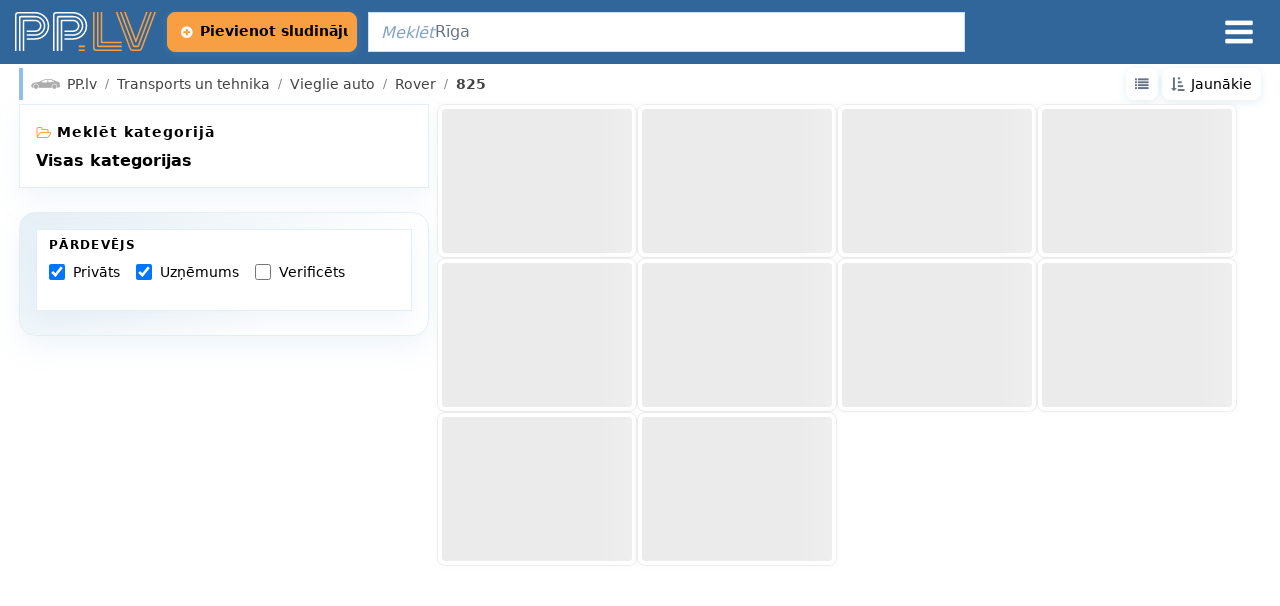

--- FILE ---
content_type: application/javascript
request_url: https://pp.lv/src_js_containers_filter_form_filter_form_js.326e94c67edacb19f179.js
body_size: 18962
content:
(globalThis.webpackChunkclassifieds=globalThis.webpackChunkclassifieds||[]).push([["src_js_containers_filter_form_filter_form_js"],{79475:(e,t,a)=>{"use strict";a.d(t,{p:()=>n});var l=a(2667);const n=e=>t=>t({type:l.L5C,payload:e})},98707:(e,t,a)=>{"use strict";a.d(t,{Z:()=>M});var l=a(59748),n=a(8804),r=a.n(n),i=a(35161),s=a.n(i),o=a(84238),c=a.n(o),u=a(52628),m=a.n(u),d=a(64029),f=a(57557),p=a.n(f),h=a(14106),v=a(94184),b=a.n(v),g=a(80129),y=a.n(g),E=a(2040),C=a(14974),N=a(65706),_=a(75113),k=a(23875),P=a(16550),F=a(31385),S=a(69418);const w=({category:e,search:t,i18n:a,qsearch:n,onSelect:r,paramForCategory:i,shortList:o,firstCategoryChildrens:u,searchParam:m,isChildrenTree:d})=>{const f=(0,E.v9)(C.YI),[v,g]=l.default.useState(-1!==(0,k.P)(e,"childrenIds",[]).indexOf(n)||e.value===n),V=(0,P.useLocation)(),x=y().parse(V.search,{ignoreQueryPrefix:!0}),O=(0,k.P)(x,m),$=(0,k.P)(e.name,[f])?(0,k.P)(e.name,[f]):(0,k.P)(e.label,[f],e.label),T=(0,S.W)(e.id||e.value);return(e.haveChildren||e.adCount>0||c()(e.children)>0||-1!==V.pathname.indexOf("search"))&&l.default.createElement("div",{key:e.value},l.default.createElement(h.Z,{className:b()("",{"fw-bold":e.value&&e.value===n||Number(O)===e.id||Number(O)===Number(e.value)}),onClick:()=>{g(!v),r&&!d&&r(e.id||e.value)},to:{search:m&&-1===(0,F.Z)().indexOf("search")?y().stringify({...p()((0,_.y)(t),"page"),[m]:[e.id||e.value]},{arrayFormat:"brackets"}):y().stringify({...p()((0,_.y)(t),"page"),[i]:[e.value],[o?"multipleCategoryString":m]:[e.id||e.value]},{arrayFormat:"brackets"})}},l.default.createElement("span",{className:"d-inline-flex align-items-center"},T&&l.default.createElement("i",{"aria-hidden":"true",className:b()(T,"me-2")}),$)),e.level>1?l.default.createElement(N.Z,{isOpen:v||(0,k.P)(u,[`id_${O}`])},e.children&&s()(e.children,(e=>l.default.createElement(w,{paramForCategory:i,onSelect:r,key:e.value,searchParam:m,search:t,category:e,i18n:a,qsearch:n})))):e.children&&s()(e.children,(e=>l.default.createElement(w,{paramForCategory:i,onSelect:r,key:e.value,search:t,searchParam:m,category:e,i18n:a,qsearch:n}))),e.level>1?null:(e.value===n||(0,k.P)(u,[`id_${O}`,"parentId"])===Number(e.value))&&s()(u,(e=>l.default.createElement(w,{isChildrenTree:!0,paramForCategory:i,isChildren:!0,onSelect:r,key:e.value,search:t,searchParam:m,category:e,i18n:a,qsearch:n}))))};w.defaultProps={paramForCategory:"categories",searchParam:"categories"};const V=w;var x=a(37721),O=a(14662),$=a(85518),T=a(1469),Z=a.n(T);const I=({searchParam:e,search:t,nextLevel:a,isFetchingFilters:n,i18n:i,categories:o,onSelect:u,paramForCategory:f,resetFilters:p,shortList:v,companyPage:g,firstCategoryChildrens:_})=>{const F=(0,P.useLocation)(),S=(0,k.P)(y().parse(F.search,{ignoreQueryPrefix:!0}),f||"categories"),w=(0,k.P)(y().parse(F.search,{ignoreQueryPrefix:!0}),"companies"),[T,I]=(0,l.useState)(!!S),M=(0,E.v9)(C.YI),L=Z()(S)?r()(S):S,q=o?x.GMN:x.o$w;return l.default.createElement("div",{id:"search-categories",className:"block parent-category w-100"},l.default.createElement("h6",null,l.default.createElement("i",{className:"pp-landing pp-a-folder-open-o","aria-hidden":"true"})," ",i.__("Filter by categories")),l.default.createElement(h.Z,{className:b()("",{"fw-bold":!L}),onClick:()=>{u&&u(),p&&p()},to:{search:w?y().stringify({companies:[w[0]]}):""}},i.__("All categories")),n&&d.aN,!n&&o&&c()(o)>0&&l.default.createElement(l.default.Fragment,null,s()((0,O.f)(m()(o),q,M),((n,r)=>(!S||-1===F.pathname.indexOf("search")||-1!==(0,k.P)(n,"childrenIds",[]).indexOf(Number(S[0])))&&l.default.createElement(N.Z,{key:n.name,className:"collapsible ps-0 category__tree mt-3 mb-2 pt-2",isOpen:v||g&&!$.tq||!g&&r+1<=x.Z_L||T},l.default.createElement(V,{searchParam:e,shortList:v,firstCategoryChildrens:_,paramForCategory:f,onSelect:u,search:t,nextLevel:a+1,key:n.id,category:n,i18n:i,qsearch:L})))),($.tq&&g||!v&&!g&&c()((0,O.f)(m()(o),!1,M))>x.Z_L)&&l.default.createElement("div",{className:"text-center mt-2"},l.default.createElement("span",{onClick:()=>I(!T),className:"show-more"},T?i.__("Show less"):i.__("Show more")))))};I.defaultProps={nextLevel:0};const M=I},17663:(e,t,a)=>{"use strict";a.d(t,{Z:()=>u});var l=a(59748),n=a(94184),r=a.n(n),i=a(38479),s=a(23875);function o(){return o=Object.assign?Object.assign.bind():function(e){for(var t=1;t<arguments.length;t++){var a=arguments[t];for(var l in a)({}).hasOwnProperty.call(a,l)&&(e[l]=a[l])}return e},o.apply(null,arguments)}const c=({input:e,id:t,onClickEvent:a,checked:n,large:c,clickAction:u,customText:m,value:d,name:f,meta:{active:p,touched:h,error:v}})=>{const b=r()("form-check-label unstyled ",{"radio-lg":c,"radio-sm":!c});return l.default.createElement("div",{className:"form-check custom-radio",onClick:u},l.default.createElement("input",o({},e,{type:"radio",id:t||e.name,onClick:a,defaultChecked:n,value:(0,s.P)(e,["value"],d),name:(0,s.P)(e,["name"],f),className:"form-check-input"})),l.default.createElement("label",{className:b,htmlFor:t||e.name},m||""),!p&&h&&v&&(0,i.Q)("warning",v))};c.defaultProps={meta:{},labelClassName:"form-check custom-radio"};const u=c},70287:(e,t,a)=>{"use strict";a.d(t,{Z:()=>m});var l=a(59748),n=a(37721),r=a(23875),i=a(18153),s=a(2040),o=a(72782),c=a(16550),u=a(54452);const m=e=>{let{isMoto:t,label:a,i18n:m,values:d}=e,f=function(e,t){if(null==e)return{};var a,l,n=function(e,t){if(null==e)return{};var a={};for(var l in e)if({}.hasOwnProperty.call(e,l)){if(t.includes(l))continue;a[l]=e[l]}return a}(e,t);if(Object.getOwnPropertySymbols){var r=Object.getOwnPropertySymbols(e);for(l=0;l<r.length;l++)a=r[l],t.includes(a)||{}.propertyIsEnumerable.call(e,a)&&(n[a]=e[a])}return n}(e,["isMoto","label","i18n","values"]);const p=(0,r.P)(f,"input.onChange")?(0,r.P)(f,"input.onChange"):f.onChange,h=f.value||f.input.value,[v,b]=(0,l.useState)(h),g=(0,l.useRef)(null),y=(0,c.useRouteMatch)(),E=(0,s.v9)((e=>(0,o.Ul)(e,{match:y}))),C=(0,r.P)(E,"id")===u.a.moto,N=(e,t)=>{clearTimeout(g.current),b({...v,[t]:e}),g.current=setTimeout((()=>{let a={...h,[t]:e};a.min&&a.max&&parseFloat(a.min)>parseFloat(a.max)&&(a="min"===t?{...a,max:a.max,min:a.max}:{...a,max:a.min}),(a.min||a.max)&&(a={...a,type:C?2361:2363}),p(a),b(a)}),n.xow)};return l.default.createElement("div",{className:"row mt-3"},l.default.createElement("div",{className:"col-6 d-flex align-content-end"},l.default.createElement(i.Z,{noInput:!0,id:"engineVolumeFrom",value:Number((0,r.P)(v,"min")).toFixed(1),onChange:e=>N(e,"min"),label:a,placeholder:m.__("from"),helpers:d,mtauto:!0,multiplyDisplayValue:C?1e3:void 0})),l.default.createElement("div",{className:"col-6 d-flex align-content-end"},l.default.createElement(i.Z,{id:"engineVolumeTo",mtauto:!0,value:Number((0,r.P)(v,"max")).toFixed(1),onChange:e=>N(e,"max"),placeholder:m.__("to"),helpers:d,noInput:!0,multiplyDisplayValue:C?1e3:void 0})))}},18153:(e,t,a)=>{"use strict";a.d(t,{Z:()=>p});var l=a(59748),n=a(35161),r=a.n(n),i=a(84238),s=a.n(i),o=a(94184),c=a.n(o),u=a(85518),m=a(14847),d=a(23875),f=a(58279);const p=e=>{const{placeholder:t,mtauto:a,id:n,input:i,label:o,helpers:p,valueSuffix:h,numeric:v,noInput:b,hideSelect:g,onChange:y,multiplyDisplayValue:E}=e,C=e.value||"",[N,_]=(0,l.useState)(C),k=(0,l.useRef)(!1),[P,F]=(0,l.useState)(!1);(0,l.useEffect)((()=>{!k.current&&void 0!==e.value&&e.value!==N&&Number(e.value)&&_(e.value)}),[e.value]);const S=e=>{i?i.onChange(e):y&&y(e)};return l.default.createElement("div",{className:c()("input-select form-group fieldset-label",{"mt-auto":a})},o&&l.default.createElement("label",{htmlFor:b?`${n||i&&i.name}-select`:`${n||i&&i.name}-input`,className:"form-control-label"},o),!b&&l.default.createElement("input",{id:`${n||i&&i.name}-input`,value:N,type:"number",placeholder:t,onChange:e=>{let t=e.target.value;k.current=!0,t=t.replace(/[^0-9.,]/g,"");const a=t.split(/[.,]/);if(a.length>2&&(t=a[0]+(t.includes(",")?",":".")+a[1]),_(t),/[.,]$/.test(t))return;const l=t.replace(",",".");""===l?S(0):isNaN(l)||S(l)},onBlur:()=>{k.current=!1;const e=N&&N.replace(",",".");isNaN(e)||""===e||(S(e),_(e))},className:"form-control",onFocus:e=>e.target.addEventListener("wheel",m.m9),onBlurCapture:e=>e.target.removeEventListener("wheel",m.m9)}),!g&&l.default.createElement("select",{id:`${n||i&&i.name}-select`,onChange:e=>{const t=e.target.value;S("0"===t||""===t?"":t),_(t)},value:N,className:c()("form-select",{opened:P,"no-input":b}),onClick:()=>{(0,f.M)(),("Brave"===u.KC&&!u.i7&&!u.G6||u.vU)&&F(!P)},disabled:0===s()(p)},l.default.createElement("option",{key:"null-option",value:""},"-"),r()(p,((e,t)=>e&&l.default.createElement("option",{key:`${n||i&&i.name}_${t}_${(0,d.P)(e,"displayValue")?e.displayValue:e}`,value:v?e:e.actualValue},v?e:E?Number(e.displayValue||e.actualValue)*E:e.displayValue||e.actualValue,h)))))}},27430:(e,t,a)=>{"use strict";a.d(t,{Z:()=>k});var l=a(59748),n=a(24350),r=a.n(n),i=a(35161),s=a.n(i),o=a(1469),c=a.n(o),u=a(13218),m=a.n(u),d=a(23875),f=a(52628),p=a.n(f),h=a(51740),v=a(2040),b=a(91642),g=a(57557),y=a.n(g),E=a(16550),C=a(72782),N=a(54452),_=a(11463);const k=({label:e,selectedValues:t,i18n:a,allValues:n,id:i,inputValue:o,form:u})=>{const f=r()(n,"id"),g=(0,v.I0)(),k=(0,E.useRouteMatch)(),P=(0,v.v9)((e=>(0,C.Ul)(e,{match:k}))),F=(0,d.P)(P,"id")===N.a.moto,S=e=>e&&e.displayValue?e.displayValue:e&&e.textValue?e.textValue:void 0,w=e=>{const a=(0,d.P)(t,e);return a?F&&i===_.c6.engineVolume?1e3*Number(a):a:"..."},V=(e,t)=>{let a=[...p()((0,d.P)(o,t,[]))];a=a.filter((t=>t!==e&&t!==`${e}`));const l=(0,h.t)(t,a,o||{});g("all"===e?(0,b.m)(u,"filters",y()(l,t)):(0,b.m)(u,"filters",l))};return(0,d.P)(t,"min")||(0,d.P)(t,"max")?l.default.createElement("div",{id:i,className:"m-2 badge badge-pill badge-filter Select-value-label"},l.default.createElement("label",{className:"pe-1 fw-bold"},e,":"),w("min")," ","-"," ",w("max"),l.default.createElement("button",{type:"button",className:"btn-close-chip",style:{lineHeight:1},onClick:e=>{e.stopPropagation(),V("all",i)}},l.default.createElement("i",{className:"pp-landing pp-close"}))):(0,d.P)(t,"from")||(0,d.P)(t,"to")?l.default.createElement("div",{className:"m-2 badge badge-pill badge-filter Select-value-label",id:i},l.default.createElement("label",{className:"pe-1 fw-bold"},a.__("Price"),":"),(0,d.P)(t,"from","...")," ","-"," ",(0,d.P)(t,"to","...")):c()(t)||m()(t)?s()(t,(a=>l.default.createElement("div",{className:"m-2 badge badge-pill badge-filter Select-value-label",key:a,id:i},l.default.createElement("label",{className:"pe-1  fw-bold"},e,":"),m()(t)&&t.type?"":S(f[a]),l.default.createElement("button",{type:"button",className:"btn-close-chip",onClick:e=>{e.stopPropagation(),V(a,i)}},l.default.createElement("i",{className:"pp-landing pp-close"}))))):l.default.createElement("div",{className:"m-2 badge badge-pill badge-filter Select-value-label",id:i},l.default.createElement("label",{className:"pe-1 fw-bold"},e,":"),S(f[t]))}},78925:(e,t,a)=>{"use strict";a.d(t,{Z:()=>v});var l=a(59748),n=a(89163),r=a(87261),i=a(3126),s=a(37721),o=a(2040),c=a(27825),u=a(23875),m=a(11463),d=a(1065),f=a(96224),p=a(39781);function h(){return h=Object.assign?Object.assign.bind():function(e){for(var t=1;t<arguments.length;t++){var a=arguments[t];for(var l in a)({}).hasOwnProperty.call(a,l)&&(e[l]=a[l])}return e},h.apply(null,arguments)}const v=({i18n:e,input:t,isFilterForm:a,hash:v,handleSubmit:b,filterData:g,history:y})=>{const E=(0,o.v9)(c.qP)||(0,o.v9)(c.aO),C=(0,u.P)((0,o.v9)(c.zE),[0,"creditsLeft"],0),N=(0,o.I0)();return l.default.createElement(l.default.Fragment,null,l.default.createElement("label",{className:"form-label mt-4 filter-label"},e.__("SMS alerts for new listings")),l.default.createElement("div",{className:"form-group block"},l.default.createElement("div",{className:"form-label"},l.default.createElement("span",null,e.__("Be the first to know when a matching listing appears")),l.default.createElement("div",{className:"alert alert-info my-2"},a&&t.value&&(0,u.P)(g,"smsSubscription")&&l.default.createElement("ul",{className:"mb-0"},l.default.createElement("li",{className:"fw-500"},e.__("SMS notifications"),":"," ",20-g.smsSubscription.counter,"/20"),l.default.createElement("li",{className:"fw-500"},e.__("SMS subscription active:")," ",(0,p.p6)(new Date(g.smsSubscription.expiryDate)))),(!t.value||!a)&&l.default.createElement("ul",{className:"mb-0"},l.default.createElement("li",{className:"fw-500"},e.__("%s€ for 30 days",s.HYC.smsNotificationPrice)),l.default.createElement("li",{className:"fw-500"},e.__("Up to 20 SMS per filter"))))),l.default.createElement("div",{className:"custom-controls-stacked mb-2"},!a&&l.default.createElement(n.Z,{check:!0,inline:!0},l.default.createElement(r.Z,h({},t,{type:"checkbox",id:t.name,defaultChecked:t.value})),l.default.createElement(i.Z,{for:t.name},E.data?e.__("On every classified matching filter, send sms to +%s",E.data):e.__("SMS alerts for new listings"))),a&&l.default.createElement("div",null,l.default.createElement("div",{className:"custom-controls-stacked mb-2"},l.default.createElement(i.Z,{key:"phone",for:t.name},e.__("On every classified matching filter, send sms to +%s",E.data)),l.default.createElement(i.Z,{key:"wallet",for:"walletBalace"},e.__("Your wallet balance is:")," ",C>0?C/s.HYC.oneEuroCreditsCount:C,m.wA)),l.default.createElement("div",{className:"col-12 mb-2 mb-sm-0 order-1"},l.default.createElement(d.Z,{onClick:b((()=>{const a=t.value?e.__("SMS filter subscription is disabled"):e.__("SMS filter subscription is enabled");N((0,f.b)(v,!t.value,a,(()=>t.onChange(!t.value)),y))})),fullWidth:!0,id:"sms_filter",fontSet:"pp-ico",icon:"pp-ico pp-phone-classic",title:t.value?e.__("Disable SMS"):e.__("Enable"),secondary:t.value}))))))}},76811:(e,t,a)=>{"use strict";a.d(t,{Z:()=>c});var l=a(59748),n=a(23138),r=a(87261),i=a(3126),s=a(2040),o=a(91642);const c=({i18n:e,input:t,required:a,meta:{error:c,form:u}})=>{const m=(0,s.I0)();return l.default.createElement("div",null,l.default.createElement(i.Z,{for:"name"},e.p__("filter","name"),a&&l.default.createElement("span",{className:"asterix"})),l.default.createElement(r.Z,{onChange:e=>{e.preventDefault(),m((0,o.m)(u,"name",e.target.value))},value:t.value,name:"name"}),c&&l.default.createElement(n.Z,{color:"danger",className:"mt-1"},c))}},37001:(e,t,a)=>{"use strict";a.d(t,{Z:()=>i});var l=a(59748),n=a(37721),r=a(17663);const i=({i18n:e,input:t,defaultValue:a})=>l.default.createElement(l.default.Fragment,null,l.default.createElement("label",{className:"form-label mt-4"},e.__("Notifications in email")),l.default.createElement("div",{className:"form-group block"},l.default.createElement("div",{className:"custom-controls-stacked mb-2"},l.default.createElement(r.Z,{name:"subscriptionType",value:"1",id:"radio_label_subscriptionType_1",clickAction:()=>{t.onChange(n.I$G.every_item)},customText:e.__("Single list daily"),checked:a&&!t.value||Number(t.value)===n.I$G.every_item}),l.default.createElement(r.Z,{name:"subscriptionType",value:"2",checked:t.value&&Number(t.value)===n.I$G.daily,id:"radio_label_subscriptionType_2",clickAction:()=>{t.onChange(n.I$G.daily)},customText:e.__("On every classified")}))))},42857:(e,t,a)=>{"use strict";a.r(t),a.d(t,{default:()=>bt});var l=a(59748),n=a(16550),r=a(57557),i=a.n(r),s=a(84238),o=a.n(s),c=a(18446),u=a.n(c),m=a(82492),d=a.n(m),f=a(93494),p=a(80129),h=a.n(p),v=a(85518),b=a(91642),g=a(2040),y=a(30672),E=a(35161),C=a.n(E),N=a(37721),_=a(94184),k=a.n(_),P=a(23875),F=a(14847);const S=new Intl.NumberFormat("lv-LV",{minimumFractionDigits:0,useGrouping:!0,maximumFractionDigits:2}),w=e=>e&&e.replace?Number(e.replace(/\s/g,"")):e;class V extends l.PureComponent{constructor(...e){return super(...e),this.inputRefFrom=l.default.createRef(),this.inputRefTo=l.default.createRef(),this.changeValue=(e,t)=>{let a=t;"0"===t&&(a="");const{from:l,to:n}=this.state.values,r=(l||n)&&("from"===e?parseFloat(w(a)):l)>("from"===e?n:parseFloat(w(a)));this.timer&&clearTimeout(this.timer),this.setState({values:{...this.state.values,[e]:a}},(()=>this.timer=setTimeout((()=>{this.state.values.from&&!this.state.values.to&&this.props.input.onChange({from:this.state.values.from}),this.state.values.to&&!this.state.values.from&&this.props.input.onChange({to:this.state.values.to});const t=this.state.values.from||void 0,a=this.state.values.to||void 0;if(!t&&!a)return this.props.input.onChange({});t&&a&&parseFloat(w(a))>=parseFloat(w(t))&&this.props.input.onChange({from:t,to:a}),parseFloat(w(t))<parseFloat(w(a))&&this.props.input.onChange({from:t,to:a}),r&&""!==this.state.values.to&&(this.timer=setTimeout((()=>{this.setState({values:{...this.state.values,[e]:this.state.values["from"===e?"to":"from"]}},(()=>{this.state.values.from&&this.state.values.to&&parseFloat(this.state.values.from)===parseFloat(this.state.values.to)&&this.props.input.onChange({from:this.state.values.from,to:this.state.values.from})}))}),N.Ick))}),N.xow)))},this.resetValue=(e,t,a="minPrice",l="maxPrice")=>{const n=t||e&&e.priceRange||e,r={values:{from:(0,P.P)(n,[a],"",!0),to:(0,P.P)(n,[l],"",!0)}};this.setState(r)},this.changeFieldWithFormat=(e,t)=>{const a=e.target,l=a.value,n=a.selectionStart;let r=0;for(let e=0;e<n;e++)/\d/.test(l[e])&&r++;const i=l.replace(/[^\d]/g,"");if(!i)return void this.changeValue(t,"");const s=S.format(BigInt(i));this.changeValue(t,s),requestAnimationFrame((()=>{const e="to"===t?this.inputRefTo.current:this.inputRefFrom.current;if(!e)return;let a=0,l=0;for(;a<e.value.length&&l<r;)/\d/.test(e.value[a])&&l++,a++;e.setSelectionRange(a,a)}))},this}componentDidMount(){const{filters:e,input:t}=this.props,{props:a}=this;this.setState({values:(a.filters.actionSelected,{from:(0,P.P)(a.input.value,"from",void 0),to:(0,P.P)(a.input.value,"to",void 0)})}),this.resetValue(e.priceType||e.combinedPriceRange,t.value,"from","to")}componentDidUpdate(e){const{filters:t,input:a}=this.props,{priceType:l,selectedPrice:n,combinedPriceRange:r}=t;if(e.filters.priceType!==l&&this.resetValue(l||r),e.filters.selectedPrice!==n&&n){const{from:e,to:t}=n;this.setState({values:{from:e,to:t}})}e.filters.actionSelected!==t.actionSelected&&(this.setState({options:5===t.actionSelected?N.wme:N.xao}),this.resetValue(l||r)),!(0,P.P)(e.input.value,"from")&&!(0,P.P)(e.input.value,"from")||(0,P.P)(a.value,"from")||(0,P.P)(a.value,"to")||this.setState({isChangingValue:!0,values:{from:void 0,to:void 0}},(()=>{this.setState({isChangingValue:!1})}))}componentWillUnmount(){clearTimeout(this.timer)}render(){const{hasSection:e,i18n:t}=this.props,{values:a,isChangingValue:n}=this.state;return n?null:l.default.createElement("div",{className:k()("w-100 pb-3 pt-0",{"filter-section":!e})},l.default.createElement("div",{className:"row"},l.default.createElement("div",{className:k()("col-6 form-group fieldset-label")},l.default.createElement("label",{htmlFor:"price-from-input",className:"form-control-label"},t.__("Price rom")),l.default.createElement("input",{id:"price-from-input",onFocus:e=>e.target.addEventListener("wheel",F.m9),onBlur:e=>e.target.removeEventListener("wheel",F.m9),className:"form-control w-100 border-1 mr-1",type:"text",ref:this.inputRefFrom,placeholder:"-",value:0!==(0,P.P)(a,"from","")?(0,P.P)(a,"from",""):void 0,onChange:e=>{this.changeFieldWithFormat(e,"from")}})),l.default.createElement("div",{className:k()("col-6  form-group fieldset-label")},l.default.createElement("label",{htmlFor:"price-to-input",className:"form-control-label"},t.__("Price To")),l.default.createElement("input",{id:"price-to-input",onFocus:e=>e.target.addEventListener("wheel",F.m9),onBlur:e=>e.target.removeEventListener("wheel",F.m9),className:"form-control w-100 border-1",type:"text",ref:this.inputRefTo,placeholder:"-",value:0!==(0,P.P)(a,"to","")?(0,P.P)(a,"to",""):void 0,onChange:e=>{this.changeFieldWithFormat(e,"to")}}))))}}const x=V;var O=a(90183),$=a(47660),T=a(57957),Z=a(24350),I=a.n(Z),M=a(20033),L=a(78960),q=a(24714),R=a(52628),D=a.n(R),j=a(47037),Q=a.n(j);class B extends l.default.Component{constructor(...e){return super(...e),this.onRemove=e=>{e.preventDefault(),e.stopPropagation(),this.props.onRemove(this.props.value)},this}render(){return l.default.createElement("div",{className:"Select-value"},l.default.createElement("span",{className:k()("Select-value-icon",this.props.value.className),"aria-hidden":!0,onMouseDown:this.onRemove,style:{backgroundColor:(0,P.P)(this.props.value,["style","backgroundColor"])||void 0}},"×"),l.default.createElement("span",{className:"Select-value-label",role:"option","aria-selected":!0,id:this.props.id},this.props.children))}}const J=B;var A=a(90107),K=a(51740);class z extends l.Component{render(){const{onChange:e,label:t,inputValue:a,filterId:n}=this.props,r=(0,P.P)(a,n,[]);return l.default.createElement("div",{className:"col-12 pp-select form-group has-checkbox mb-2"},l.default.createElement("label",{htmlFor:`multi-select-${n}`},t),l.default.createElement(q.Z,{"data-test":`multi-select-${n}`,value:Q()(r)?[r]:D()(r),id:`multi-select-${n}`,closeOnSelect:!1,className:k()("form-control p-0 mb-2",{"no-input":v.tq}),multi:!0,onChange:t=>{e((0,K.t)(n,D()(t).map((e=>e.id)),a||{}))},removeSelected:!1,searchable:!v.tq,options:this.props.type===N.QEJ.color?C()(this.props.values,(e=>{const{actualValue:t}=e,a=(0,A.fx)("#",t);return{...e,className:!a&&t&&t.replace(".",""),style:{color:a&&t,backgroundColor:a&&t}}})):this.props.values,placeholder:"-",hideSelectedOptions:!1,menuIsOpen:!0,backspaceRemovesValue:!1,labelKey:"displayValue",valueKey:"id",valueComponent:this.props.type===N.QEJ.color?J:void 0}))}}const H=z,G=e=>{let{valueKey:t,values:a,label:n,filterId:r,id:i,forceCheckboxes:s,input:c}=e,u=function(e,t){if(null==e)return{};var a,l,n=function(e,t){if(null==e)return{};var a={};for(var l in e)if({}.hasOwnProperty.call(e,l)){if(t.includes(l))continue;a[l]=e[l]}return a}(e,t);if(Object.getOwnPropertySymbols){var r=Object.getOwnPropertySymbols(e);for(l=0;l<r.length;l++)a=r[l],t.includes(a)||{}.propertyIsEnumerable.call(e,a)&&(n[a]=e[a])}return n}(e,["valueKey","values","label","filterId","id","forceCheckboxes","input"]);const m=u.onChange?u.onChange:c.onChange,d=u.inputValue?u.inputValue:c.value;return l.default.createElement("div",{className:"p-2 w-100",key:i},l.default.createElement("h6",null,n),l.default.createElement("div",{className:"d-grid grid-template-columns-2"},(o()(a)<3||s)&&a.map((e=>l.default.createElement("div",{key:e.id,className:"form-check custom-checkbox text-nowrap"},l.default.createElement("input",{onChange:()=>{if(c)return d&&-1!==d.indexOf(e.id)?m([...d.filter((t=>t!==e.id))]):m([...d,e.id]),null;let t=[...(0,P.P)(d,r,[]),e.id];(0,A.fx)(e.id,(0,P.P)(d,[r]))&&(t=(0,P.P)(d,[r],[]).filter((t=>t!==e.id))),m((0,K.t)(r,t,d||{}))},id:`${i}_${e.id}`,type:"checkbox",className:"form-check-input",defaultChecked:(0,A.fx)(e.id,(0,P.P)(d,[r]))||(0,A.fx)(e.id,d)}),l.default.createElement("label",{className:"form-check-label",htmlFor:`${i}_${e.id}`},e[t]))))))};G.defaultProps={valueKey:"displayValue"};const U=G;class Y extends l.default.PureComponent{render(){const{values:e,forceCheckboxes:t}=this.props;return o()(e)>=2&&!t?l.default.createElement(H,this.props):l.default.createElement(U,this.props)}}const W=Y,X=(0,g.$j)(((e,t)=>({actions:(0,O.fi)(e),priceTypes:(0,O.qU)(e),values:(0,b.X7)(M.n.filtersubscription.name)(e),formValues:(0,b.X7)(t.form)(e),activeAction:(0,T.aT)(M.n.filtersubscription.name,"action")(e),isMobile:e.ui.isMobile})),{change:b.m,filterOut:L.u})((e=>{let{i18n:t,actions:a,input:n,priceTypes:r,values:i,formValues:s}=e,o=function(e,t){if(null==e)return{};var a,l,n=function(e,t){if(null==e)return{};var a={};for(var l in e)if({}.hasOwnProperty.call(e,l)){if(t.includes(l))continue;a[l]=e[l]}return a}(e,t);if(Object.getOwnPropertySymbols){var r=Object.getOwnPropertySymbols(e);for(l=0;l<r.length;l++)a=r[l],t.includes(a)||{}.propertyIsEnumerable.call(e,a)&&(n[a]=e[a])}return n}(e,["i18n","actions","input","priceTypes","values","formValues"]);const c=(e="")=>{n.onChange(e)},u=(0,g.I0)(),m=I()(a,"id");return l.default.createElement("div",{className:"block"},l.default.createElement("h6",null,t.__("Choose action")),l.default.createElement("div",{className:"action-choose"},C()(m,(e=>l.default.createElement($.Z,{onChange:()=>{c(e.id),u((0,b.m)(o.form,"priceTypes",C()(e.priceTypes,(e=>e.id))))},key:e.id,checked:n.value===e.id,id:e.id,title:e.name}))),l.default.createElement($.Z,{onChange:()=>{c(""),u((0,b.m)(o.form,"priceTypes",[]))},checked:!n.value,id:"all",title:t.__("All"),key:"all"}),s&&s.action&&l.default.createElement(b.gN,{component:W,name:"priceTypes",label:t.__("Type"),values:(0,P.P)(m,[s.action,"priceTypes"]),valueKey:"name",forceCheckboxes:!0})))}));var ee=a(82130),te=a(75546);function ae(){return ae=Object.assign?Object.assign.bind():function(e){for(var t=1;t<arguments.length;t++){var a=arguments[t];for(var l in a)({}).hasOwnProperty.call(a,l)&&(e[l]=a[l])}return e},ae.apply(null,arguments)}const le=e=>l.default.createElement("div",{className:k()("form-group pp-select pb-3 pt-0",{"filter-section":!e.hasSection&&!e.isCreate})},l.default.createElement(b.gN,ae({},e,{component:te.Z,withStreet:!0,name:"region"})));var ne=a(54452);function re(){return re=Object.assign?Object.assign.bind():function(e){for(var t=1;t<arguments.length;t++){var a=arguments[t];for(var l in a)({}).hasOwnProperty.call(a,l)&&(e[l]=a[l])}return e},re.apply(null,arguments)}const ie={3:{component:le,name:"region",isWrapped:!0},1:{component:x,name:"price"},2:{component:({i18n:e,input:t,meta:{form:a}})=>{const n=(0,g.v9)(O.jQ);return o()((0,P.P)(n,"categoryFilters.actions"))>0&&l.default.createElement(X,{form:a,input:t,i18n:e})},name:"action"},4:{component:ee.Z,name:"ownerType"},999:{component:({input:e,i18n:t,initialValues:a})=>l.default.createElement("div",{id:"filter_field",className:"col-12 filter-section"},l.default.createElement("div",{className:"form-group"},l.default.createElement("h6",null,t.__("Discount")),l.default.createElement("div",{className:"custom-controls-stacked mb-3"},l.default.createElement("div",{className:"form-check custom-checkbox form-check-inline"},l.default.createElement("input",{onChange:()=>{const t=(0,P.P)(e,["value","value"],(0,P.P)(e,"value",N.zej.no))===N.zej.yes?N.zej.no:N.zej.yes;e.onChange({...(0,P.P)(e,"value",{}),value:t})},type:"checkbox",id:`filter_by_${N.zej.yes}`,name:(0,P.P)(e,["name"]),className:"form-check-input",defaultChecked:a.isDiscount===N.zej.yes,checked:(0,P.P)(e,["value","value"],(0,P.P)(e,"value",N.zej.no))===N.zej.yes}),l.default.createElement("label",{className:"form-check-label radio-sm",htmlFor:`filter_by_${N.zej.yes}`},t.__("Yes")))))),name:"isDiscount"}},se=e=>{let{lang:t,currentCategory:a,onModalOpen:n,block:r,functions:i,isMobile:s,match:o,hasSection:c,initialValues:u,isFilter:m}=e,d=function(e,t){if(null==e)return{};var a,l,n=function(e,t){if(null==e)return{};var a={};for(var l in e)if({}.hasOwnProperty.call(e,l)){if(t.includes(l))continue;a[l]=e[l]}return a}(e,t);if(Object.getOwnPropertySymbols){var r=Object.getOwnPropertySymbols(e);for(l=0;l<r.length;l++)a=r[l],t.includes(a)||{}.propertyIsEnumerable.call(e,a)&&(n[a]=e[a])}return n}(e,["lang","currentCategory","onModalOpen","block","functions","isMobile","match","hasSection","initialValues","isFilter"]);const f=ie[r];if(f===ie[4])return null;if(!(f!==ie[1]&&f!==ie[5]||a.id!==ne.a.charity&&a.id!==ne.a.hobbyDating))return null;const p=f.component;return l.default.createElement(b.gN,re({hasSection:c,currentCategory:a,name:f.name,match:d.match,key:f.name,isFilter:m,choosenCategory:d.choosenCategory,component:p,i18n:d.i18n,filters:d.filters,lang:t,isMobile:s,onModalOpen:n,initialValues:u},i))};var oe=a(72782),ce=a(27430),ue=a(31385);const me=({form:e,filtersById:t,filterSection:a,isOpened:n,i18n:r,toggle:i,title:s})=>{const o=(0,b.iY)(`filtersubscription-${(0,ue.Z)()}`),c=(0,g.v9)((e=>o(e,"filters"))),u=k()("filter-toggle bg-gradient",{"dropdown-open":n});return l.default.createElement("div",{className:"filter-by"},l.default.createElement("h6",{className:u,onClick:()=>{i()}},s||r.__("Filter"),l.default.createElement("i",{"aria-hidden":"true",className:k()("fs-1rem ms-auto pp-ico text-primary",{"pp-minus":n,"pp-plus":!n})})),!n&&l.default.createElement("div",{className:"Select--multi"},C()(c,((n,i)=>(!a&&!(0,P.P)(t[i],"filterSection")||t[i]&&t[i].filterSection&&a&&a.id===t[i].filterSection.id)&&t[i]&&t[i].filter&&l.default.createElement(ce.Z,{form:e,id:t[i].filter.id,allValues:t[i].filter.filterDefinedValues,selectedValues:c[i]||[],inputValue:c,label:t[i].filter.name,i18n:r})))))};var de=a(65706);const fe=({value:e,values:t,onChange:a})=>{const[n,r]=(0,l.useState)(e),i=(0,l.useRef)(null),s=(l,s)=>{clearTimeout(i.current),r({...n,[s]:l}),i.current=setTimeout((()=>{let n={...e,[s]:l};n.min&&n.max&&parseFloat(n.min)>parseFloat(n.max)&&(n="min"===s?{...n,max:n.max,min:n.max}:{...n,max:n.min}),a({...n,type:(0,P.P)(e,"type",t[0].id)}),r({...n,type:(0,P.P)(e,"type",t[0].id)})}),N.xow)};return l.default.createElement("div",{className:"d-flex"},l.default.createElement("div",{className:"d-flex"},l.default.createElement("input",{onFocus:e=>e.target.addEventListener("wheel",F.m9),onBlur:e=>e.target.removeEventListener("wheel",F.m9),className:"form-control w-50",type:"number",placeholder:"min",value:n.min,onChange:e=>{s(e.target.value,"min")}}),l.default.createElement("input",{onFocus:e=>e.target.addEventListener("wheel",F.m9),onBlur:e=>e.target.removeEventListener("wheel",F.m9),className:"form-control w-50 ms-1",type:"number",placeholder:"max",value:n.max,onChange:e=>{s(e.target.value,"max")}})),l.default.createElement("div",{className:"ms-2 w-50"},l.default.createElement("select",{className:"form-control form-select",value:e.type,onChange:t=>{a({...e,type:t.target.value})}},C()(t,(e=>l.default.createElement("option",{key:e.id,value:e.id},e.displayValue))))))};var pe=a(18153),he=a(89734),ve=a.n(he);const be=({id:e,label:t,i18n:a,onChange:n,options:r,type:i,initialValue:s,value:o})=>{const c=(0,l.useMemo)((()=>C()(ve()(r,(e=>!e.disabled&&parseFloat(e.displayValue))),(e=>!e.disabled&&parseFloat(e.displayValue)))),[r]),u=i===N.QEJ.number?C()(r,(e=>!e.disabled&&parseFloat(e.displayValue))):c,[m,d]=(0,l.useState)({from:(0,P.P)(s,"min",u.null,void 0),to:(0,P.P)(s,"max",u.null,void 0)}),[f,p]=(0,l.useState)(!1),h=(0,l.useRef)(null);(0,l.useEffect)((()=>{o&&!o&&(p(!0),setTimeout((()=>{p(!1),d({from:!1,to:!1})}),0))}),[o]);const b=(e,t)=>{const{from:a,to:l}=m||{},r=(a||l)&&("from"===e?parseFloat(o):a)>("from"===e?l:parseFloat(o));h.current&&clearTimeout(h.current),r&&(h.current=setTimeout((()=>{d((t=>{const a={...t,[e]:t["from"===e?"to":"from"]};return a.from&&a.to&&parseFloat(a.from)===parseFloat(a.to)&&n({from:a.from,to:a.from}),a}))}),2e3)),d((a=>{const l={...a,[e]:t};l.from&&!l.to&&n({from:l.from}),l.to&&!l.from&&n({to:l.to});const r=l.from||void 0,i=l.to||void 0;return r||i?(r&&i&&parseFloat(i)>=parseFloat(r)&&n({from:r,to:i}),parseFloat(r)<parseFloat(i)&&n({from:r,to:i}),l):n({})}))};return f?null:l.default.createElement("div",{className:"row"},l.default.createElement("div",{className:"col-6 d-flex align-content-end"},l.default.createElement(pe.Z,{numeric:!0,id:`${e}-from`,key:`${e}-from`,value:parseFloat((0,P.P)(m,"from")),onChange:e=>b("from",e),label:t,placeholder:a.__("from"),helpers:u,mtauto:!0,noInput:v.tq})),l.default.createElement("div",{className:"col-6 d-flex align-content-end"},l.default.createElement(pe.Z,{numeric:!0,mtauto:!0,id:`${e}-to`,key:`${e}-to`,value:parseFloat((0,P.P)(m,"to")),onChange:e=>b("to",e),placeholder:a.__("to"),helpers:u,noInput:v.tq})))};var ge=a(60661);const ye=({label:e,filterId:t,inputValue:a,values:n,onChange:r,i18n:i})=>{const[s,c]=(0,l.useState)(!1),u=D()((0,P.P)(a,t,[])),m=n.filter((e=>!(0,P.P)(e,"disabled"))),d=`filter_field_${t||"default"}`;if(o()(m)<=1)return null;const f=s?m:m.slice(0,4);return l.default.createElement("div",{id:d,className:"filter-fieldset-label"},l.default.createElement("h6",{className:"filter__header"},e),l.default.createElement("div",{className:"filter-body"},l.default.createElement("div",{className:"container-filter-values d-flex flex-wrap"},f.map((e=>{const n=(0,A.fx)(e.id,u);return l.default.createElement("div",{key:e.id,className:"filter-column w-50 mb-2"},l.default.createElement(ge.Jg,{meta:{},label:e.displayValue,labelClassName:k()({"filter-selected lh-1":n}),input:{name:`${t}_${e.id}`,id:`chip_${e.id}`,value:n,onChange:()=>((e,l)=>{let n=[...u];n=l?n.filter((t=>t!==e&&t!==`${e}`)):[...n,e];const i=(0,K.t)(t,n,a||{});r(i)})(e.id,n)}}))}))),!s&&m.length>4&&l.default.createElement("button",{type:"button",className:"btn btn-link px-0 py-1",onClick:()=>c(!0)},i.__("Show more"))))},Ee=({onChange:e,id:t,filterId:a,type:n,values:r,inputValue:i,label:s})=>l.default.createElement("div",{className:"col-12",key:t},l.default.createElement("div",{key:"form-field-name",id:`filter-select-container-${t}`,className:"pp-select fieldset-label"},l.default.createElement(q.Z,{"data-test":`form-field-filter-${t}-${n}`,id:`form-field-filter-${t}-${n}`,name:`form-field-filter_${t}`,options:r,valueKey:"id",labelKey:"displayValue",onChange:t=>{e((0,K.t)(a,t.target.value,i||{}))},placeholder:"-",showTitle:!0,title:s,className:"form-control mb-2",value:(0,P.P)(i,a)})));var Ce=a(87261),Ne=a(3126);const _e=({id:e,values:t,filterId:a,inputValue:n,onChange:r})=>l.default.createElement("div",{id:"filter_field",className:"col-12 my-2",key:e},l.default.createElement("div",{key:"form-field-name",id:`filter-select-container-${e}`,className:"pp-select"},l.default.createElement("div",{key:t[0].id,className:k()("form-check form-check-inline fs-1rem")},l.default.createElement(Ce.Z,{onChange:e=>{e.target.checked?r((0,K.t)(a,[t[0].id],n||{})):r((0,K.t)(a,[],n||{}))},defaultChecked:-1!==(0,P.P)(n,[a],[],!0).indexOf(t[0].id),type:"checkbox",name:`filter_${a}`,id:`filter_${a}_${t[0].id}`,className:"custom-control-input",value:(0,P.P)(n,a),disabled:t[0].disabled})," ",l.default.createElement(Ne.Z,{className:"form-check-label radio-sm",for:`filter_${a}_${t[0].id}`},t[0].displayValue))));var ke=a(95305),Pe=a(35773);const Fe=({id:e,inputValue:t,filterId:a,i18n:n,label:r,onChange:i})=>l.default.createElement("div",{id:"filter_field",className:"col-12 mb-2 fieldset-label",key:e},l.default.createElement("label",null,r),l.default.createElement(Pe.Z,null,l.default.createElement(ke.Z,{xs:6},l.default.createElement(Ce.Z,{onChange:e=>{let l=(0,P.P)(t,a,{});l={...l,min:e.target.value},i((0,K.t)(a,l,t||{}))},value:(0,P.P)(t,a,{}).min||"",placeholder:n.__("Min")})),l.default.createElement(ke.Z,{xs:6},l.default.createElement(Ce.Z,{onChange:e=>{let l=(0,P.P)(t,a,{});l={...l,max:e.target.value},i((0,K.t)(a,l,t||{}))},value:(0,P.P)(t,a,{}).max||"",placeholder:n.__("Max")}))));var Se=a(58279),we=a(70287),Ve=a(11463);const xe=e=>{const{searchLink:t,type:a,id:n,values:r,label:i,i18n:s,filterId:c,input:u}=e,m=u?u.value:e.inputValue,d=e=>{const t=m||{};(0,Se.M)(),u.onChange({...t,...e})},f=I()(r,"id");switch(a){case N.QEJ.text:case N.QEJ.date:return null;case N.QEJ.measure:if(c===Ve.c6.engineVolume)return l.default.createElement(we.Z,{values:r,i18n:s,key:`${c}_${n}`,label:i,value:(0,P.P)(m,c,{}),onChange:e=>d((0,K.t)(c,e,m||{}))});if(o()(f)>0)return l.default.createElement("div",{key:n,id:"filter_field",className:"col-12 fieldset-label mb-3"},l.default.createElement("label",{htmlFor:`${c}_${n}`},i),l.default.createElement(fe,{values:r,key:`${c}_${n}`,label:i,value:(0,P.P)(m,c,{}),onChange:e=>d((0,K.t)(c,e,m||{}))}));break;case N.QEJ.number_gradual:case N.QEJ.number:if(r.length>0)return l.default.createElement("div",{key:n,id:"filter_field",className:"col-12 fieldset-label mb-3"},l.default.createElement(be,{value:(0,P.P)(m,c),type:a,id:`${e.filterId}-input-range`,options:r,label:i,i18n:s,initialValue:m[c],onChange:t=>{d((0,K.t)(c,{min:t.from,max:t.to},e.inputValue||{}))}}));break;case N.QEJ.mot:return o()(f)?l.default.createElement(Ee,{onChange:d,label:i,id:n,inputValue:m,filterId:c,values:r,type:a}):null;case N.QEJ.radioCheckBox:return l.default.createElement(_e,{onChange:d,label:i,id:n,inputValue:m,filterId:c,values:r,type:a});case N.QEJ.multi:case N.QEJ.color:case N.QEJ.select:case N.QEJ.car_body:case N.QEJ.text_pre:return o()(f)?l.default.createElement(ye,{label:i,filterId:c,valuesById:f,inputValue:m,searchLink:t,values:r,onChange:u.onChange,id:n,i18n:s}):null;case N.QEJ.number_int:case N.QEJ.float:return l.default.createElement(Fe,{onChange:u.onChange,i18n:s,label:i,id:n,inputValue:m,filterId:c,values:r,type:a});case N.QEJ.geo:default:return null}return null};var Oe=a(79447),$e=a(7106),Te=a(79475);const Ze=e=>{const t=(0,n.useHistory)(),a=(0,n.useLocation)(),r=(0,g.v9)(O.Uj),i=(0,g.v9)(O.TG),s=(0,g.I0)(),{ppType:c,isMobile:u,i18n:m,state:d,conditionRendering:f,isMapModal:p,toggleFilters:h,showFiltersOnMobile:v,form:y}=e,E=(0,g.v9)((e=>(0,Oe.Pq)(e,$e.V.mapList,a.pathname))),C=(0,P.P)(E,"0.items",[]),N=(0,b.iY)(`filtersubscription-${(0,ue.Z)()}`),_=(0,g.v9)((e=>N(e,"filters")));return f&&!f(d,e)?null:l.default.createElement("div",{className:"row no-gutters filter-control"},u&&p&&!v&&l.default.createElement("div",{className:k()("",{"col-6 pe-1":o()(i)>0||_||r.length>0||a.search.includes("region"),"col-12":0===o()(i)&&!_&&0===r.length&&!a.search.includes("region")})},l.default.createElement("button",{className:k()("btn w-100 form-check",{"btn-primary":o()(i)>0||_||r.length>0||a.search.includes("region"),"btn-secondary":0===o()(i)&&!_&&0===r.length&&!a.search.includes("region")}),type:"button",id:"filter-hide",onClick:e=>{e.nativeEvent.stopPropagation(),h(e)}},l.default.createElement("i",{className:"pp-landing pp-filter"}),_?m.__("Filter out")(o()(C)):m.__("Collapse filters"))),!u&&c!==$e.V.search&&(o()(i)>0||_||r.length>0||a.search.includes("region"))&&l.default.createElement("div",{className:"col"},l.default.createElement("button",{type:"button",id:"clear-filter",className:"btn btn-secondary w-100 custom-control",onClick:e=>{e.nativeEvent.stopPropagation(),s((0,b.mc)(y)),t.push({search:"",hash:""}),s((0,Te.p)(!0))}},l.default.createElement("i",{className:"pp-landing pp-close"}),m.__("Clear filter"))))};var Ie=a(2667),Me=a(71009),Le=a(75113),qe=a(92651),Re=a(54450),De=a(55397),je=a(92293),Qe=a(45032),Be=a(27825),Je=a(39927),Ae=a(28675);const Ke=({selectedFilter:{hash:e},i18n:t,selectedFilter:a,handleSubmit:r,inputValue:s})=>{const o=(0,g.I0)(),c=(0,n.useHistory)(),u=(0,b.iY)(`filtersubscription-${(0,ue.Z)()}`),m=(0,g.v9)((e=>u(e,"sms"))),d=(0,g.v9)(Be.zE),f=(0,P.P)(d,[0,"creditsLeft"],0);(0,l.useEffect)((()=>{o((0,Je.V)())}),[]);const p={title:t.__("Are you sure you want to delete this filter?"),text:t.__("By removing this, you will have to redefine you filter later and you wont receive any notifications about these items."),button:t.p__("Permanent","Close"),isFetching:Ie.Sxd,okAction:e=>{((e,t)=>{o((0,Re.S)(e,t)),c.push(qe.V.FILTERS,null)})(a.hash,e)}},v=k()("pp-ico",{"pp-eye":a&&a.filterData&&!a.filterData.active,"pp-eye-slash":a&&a.filterData&&a.filterData.active});return e?[l.default.createElement("div",{key:"save",className:"row no-gutters"},l.default.createElement("button",{className:k()("btn w-100",{"btn-primary":s,"btn-secondary":!s}),type:"button",id:"save-filter",onClick:r((t=>{o((0,De.p)(e,(0,Me.K)(t),100*f<N.Hlk,m)),c.push({search:h().stringify(i()((0,Le.y)((0,Ae.Z)()),["modalOpened"]),{arrayFormat:"brackets"})})}))},s?l.default.createElement("i",{className:"pp-ico pp-save"}):l.default.createElement("i",{className:"pp-landing pp-close"}),s?t.__("Save changes"):t.__("Collapse filters"))),e&&l.default.createElement("div",{key:"actions",className:"row"},l.default.createElement("div",{className:"col-6 ps-0 pe-1 mt-2"},l.default.createElement("button",{className:"btn btn-secondary w-100",type:"button",id:"disable-filter",onClick:r((()=>{o((0,je.Z)(e,!a.filterData.active))}))},l.default.createElement("i",{className:v}),a&&a.filterData&&a.filterData.active?t.__("Disable"):t.__("Enable"))),l.default.createElement("div",{className:"col-6 ps-1 pe-0 mt-2"},l.default.createElement("button",{className:"btn btn-secondary w-100",type:"button",id:"delete-filter",onClick:()=>o((0,Qe.Q)(p))},l.default.createElement("i",{className:"pp-ico pp-trash-o"}),t.__("Delete"))))]:null};var ze=a(1310),He=a(38479),Ge=a(17663);const Ue=({input:e,errorMessage:t,meta:{active:a,touched:n,error:r},fieldSchema:i,label:s})=>l.default.createElement("div",{className:"form-group block"},l.default.createElement("label",{htmlFor:"radioLabel"},s),l.default.createElement("div",{className:"custom-controls-stacked mb-2"},i.enum.map(((t,a)=>l.default.createElement(Ge.Z,{name:e.name,key:t,value:t,id:`radio_label_${t}`,clickAction:()=>e.onChange(t),checked:Number(e.value)===Number(t),customText:i.enum_titles[a]})))),!a&&n&&r?(0,He.Q)("warning",t||r):null);var Ye=a(87431),We=a(76811),Xe=a(37001);const et=({i18n:e,hideCategorySelect:t})=>[l.default.createElement("div",{className:"form-group",key:"filterLeftBlock"},l.default.createElement(b.gN,{key:"nameField",component:We.Z,name:"name",i18n:e,meta:{},required:!0})),l.default.createElement(b.gN,{key:"subscriptionType",component:Xe.Z,name:"subscriptionType",i18n:e}),l.default.createElement("div",{className:"row no-gutters",key:"buttonsFooter"},l.default.createElement("div",{className:"col-6 col-md-3 col-lg-6 pe-1",key:"closeFilter"},l.default.createElement("button",{className:"btn btn-secondary w-100 form-check",type:"button",id:"closeFilter",key:"close",onClick:()=>t(!1)},l.default.createElement("i",{className:"pp-ico pp-arrow-left pe-md-0 pe-lg-1"}),l.default.createElement("span",{className:"d-md-none d-lg-inline"},e.__("Cancel")))),l.default.createElement("div",{className:"col-6 col-md-9 col-lg-6 ps-1",key:"submitFilter"},l.default.createElement("button",{type:"submit",id:"submitFilter",key:"submit",className:"btn btn-primary w-100 form-check"},l.default.createElement("i",{className:"pp-landing pp-bell"}),e.__("Save search"))))];var tt=a(64029),at=a(23279),lt=a.n(at),nt=a(87623);const rt=e=>{const{ppType:t,i18n:a,toggleFilterBlock:r,hideFilters:i,showFilterForm:s,toggleFilters:c}=e,u=(0,g.I0)();let{filters:m}=e;m.filters&&(m=m.filters);const d=(0,n.useLocation)(),f=(0,g.v9)((e=>e.ppList.initFilters[d.pathname])),{region:p}=(0,n.useParams)(),h=(0,g.v9)((e=>(0,Oe.wZ)(e,p))),b=(0,g.v9)((e=>(0,Oe.sU)(e,t,d.pathname,d.search||f,void 0,void 0))),y=(0,g.v9)((e=>(0,Oe.lX)(e,t,d.pathname,d.search||f,void 0,h))),E=t===$e.V.mapList?b:y,C=lt()((e=>{if(e.nativeEvent.preventDefault(),v.tq)return c&&c(),u((0,nt.l)(N.UI.FILTER_BLOCK_MOBILE,!1));r()}),200);return l.default.createElement("div",{id:"mobile-filter",className:"mb-2"},l.default.createElement("button",{onClick:o()((0,P.P)(m,"categoryFilters",[]))>0||t===$e.V.search||t===$e.V.filtersCategory?C:void 0,className:"btn btn-primary w-100 custom-control",type:"button",onTouchEnd:C},(o()((0,P.P)(m,"categoryFilters",[]))>0||t===$e.V.search||t===$e.V.filtersCategory)&&l.default.createElement("i",{className:"pp-landing pp-filter pe-1","aria-hidden":"true"}),!v.tq&&0===o()((0,P.P)(m,"categoryFilters",[]))&&t!==$e.V.search&&t!==$e.V.filtersCategory&&tt.WH,s||i||t!==$e.V.search?s?a.__("View"):a.__("Filters"):a.__("Less institutions"),(E||0===E)&&` (${E})`))},it=(0,l.memo)(rt);var st=a(98707),ot=a(47557),ct=a(30658),ut=a(78925),mt=a(14106),dt=a(14974);const ft=({i18n:e})=>{const t=(0,n.useParams)(),a=(0,g.v9)(dt.YI);return l.default.createElement(mt.Z,{target:"_blank",className:v.tq?"btn btn-secondary pp-block form-check w-100 mb-2 d-flex align-items-center justify-content-center":"btn btn-action btn-sort ms-1",to:{pathname:qe.V.MODAL_MAP(t[0],a,"category")}},l.default.createElement("i",{className:"pp-ico p-0 me-2 pp-map-marker","aria-hidden":"true"}),l.default.createElement("span",{className:"text-inverted"},e.__("Map view")))},pt=e=>{const{submitFunction:t,showFiltersOnMobile:a,searchLink:r,pristine:i,reset:s,ppType:o,priceFilters:c,priceRange:u,selectedFilter:m,isFilterEditForm:d,i18n:f,enableCategorySelect:p,id:h,hideCreateFilter:E,handleSubmit:N,initialValues:_,isRealEstate:k,lang:F,toggleFilters:S,form:w,toggleFilterBlock:V,enableFilterSelect:O,selectedFilterHash:$,enableRegionSelect:T}=e,Z=(0,n.useLocation)(),I=(0,n.useRouteMatch)(),L=(0,g.I0)(),q=(0,n.useHistory)(),R=(0,g.v9)((e=>e.ui.resettingFilterForm)),[D,j]=l.default.useState(!1),Q=(0,g.v9)((e=>(0,y.eR)(e,Z))),B=(0,g.v9)((e=>(0,y.bV)(e,Z))),J=(0,g.v9)((t=>(0,oe.A4)(t,{match:I,...e}))),A=(0,g.v9)((e=>(0,y.Gn)(e,Z))),K=(0,g.v9)((e=>(0,y.mi)(e,Z))),z=(0,P.P)(_,"modalOpened"),H=(0,b.iY)(`filtersubscription-${(0,ue.Z)()}`),G=(0,g.v9)((e=>H(e,"filters"))),U=(0,g.v9)(ot.ir),Y=()=>{},[W,X]=l.default.useState(!0);(0,l.useEffect)((()=>{D&&j(!1)}),[D]),(0,l.useEffect)((()=>{R&&L((0,Te.p)(!1))}),[R]);const ee=(0,g.v9)((e=>(0,P.P)(e.search.searchResults.categories,I.params.searchQuery,{})));return D||R?null:W||z||!v.tq||a||-1!==(0,ue.Z)().indexOf("search")||(0,ue.Z)()===qe.V.FILTERS?l.default.createElement(b.l0,{id:h,onSubmit:t?N(t):void 0},l.default.createElement("div",{className:"filter__outer"},v.tq&&-1===(0,ue.Z)().indexOf("modal-map")&&l.default.createElement(ct.Z,{viewType:U,i18n:f}),p&&l.default.createElement(b.gN,{component:st.Z,i18n:f,categories:ee}),T&&l.default.createElement(se,{onModalOpen:()=>{},block:3,i18n:f,choosenCategory:(0,P.P)(J,"id"),currentCategory:J,filters:A,showModal:()=>{},match:I,initialValues:_}),v.tq&&-1===(0,ue.Z)().indexOf("modal-map")&&k&&l.default.createElement(ft,{i18n:f}),l.default.createElement(b.gN,{currentCategory:J,match:e.match,choosenCategory:e.choosenCategory,component:ie[4].component,name:ie[4].name,i18n:e.i18n,filters:e.filters,lang:F,isMobile:v.tq,onModalOpen:Y,initialValues:_}),u&&(0,P.P)(J,"id")!==ne.a.charity&&(0,P.P)(J,"id")!==ne.a.hobbyDating&&l.default.createElement(b.gN,{name:"price",filters:c,component:x,avg:u.averagePrice,min:u.minPrice,max:u.maxPrice,i18n:f}),C()(Q,((e,t)=>"search"!==t&&C()(e,(e=>[e&&e.block&&l.default.createElement(se,{key:`${e.block}_custom`,onModalOpen:()=>{},block:e.block,i18n:f,choosenCategory:(0,P.P)(J,"id"),currentCategory:J,hasSection:e.filterSection,filters:A,showModal:()=>{},match:I,initialValues:_}),e&&!e.block&&e[0]&&e[0].filterSection&&l.default.createElement("div",{className:"form-group filter__block mb-3 rounded-end",key:`content_${t}`},l.default.createElement(me,{i18n:f,form:w,inputValue:{},isOpened:K[e[0].filterSection.id],toggle:()=>{L((0,Ye.N)(e[0].filterSection.id,!K[e[0].filterSection.id],v.tq))},title:(0,P.P)(e[0],"filterSection.name"),isMobile:v.tq,filterSection:e[0].filterSection,filtersById:B}),l.default.createElement(de.Z,{isOpen:K[e[0].filterSection.id]},l.default.createElement("div",{className:"p-3"},e.map((e=>[l.default.createElement(b.gN,{searchLink:r,key:e.filter.id,name:"filters",sequence:e.sequence,block:e.block,onModalOpen:Y,component:xe,i18n:f,filterId:e.filter.id,isMobile:v.tq,match:I,inputValue:{},label:e.filter.name,type:e.filter.displayType,values:e.filter.filterDefinedValues}),e.block&&l.default.createElement(se,{hasSection:!0,key:`c_block_${e.block}`,block:e.block,match:I})])))))])))),Q&&Q.other&&l.default.createElement("div",{className:"form-group filter__block mb-3 rounded-end"},l.default.createElement(me,{i18n:f,inputValue:{},isOpened:K.other,toggle:()=>{L((0,Ye.N)("other",!K.other,v.tq))},title:f.__("Other"),isMobile:v.tq,filterSection:Q.other.filterSection,filtersById:B}),l.default.createElement(de.Z,{isOpen:K.other},l.default.createElement("div",{className:"p-3"},Q.other.map((e=>[l.default.createElement(b.gN,{searchLink:r,key:e.filter.id,name:"filters",sequence:e.sequence,block:e.block,onModalOpen:Y,component:xe,i18n:f,filterId:e.filter.id,isMobile:v.tq,match:I,inputValue:{},label:e.filter.name,type:e.filter.displayType,values:e.filter.filterDefinedValues}),e.block&&l.default.createElement(se,{hasSection:!0,key:`c_block_${e.block}`,block:e.block,match:I})]))))),(o===$e.V.search&&O||o!==$e.V.search)&&Q&&Q.search&&l.default.createElement("div",{className:"filter__block form-group w-100"},l.default.createElement("div",{className:"p-3"},C()(Q.search,(e=>[l.default.createElement(b.gN,{searchLink:r,key:e.id,name:"filters",sequence:e.sequence,block:e.block,onModalOpen:Y,component:xe,i18n:f,filterId:e.id,isMobile:v.tq,match:I,inputValue:{},label:e.name,type:e.displayType,values:e.filterDefinedValues})])))),d&&$&&l.default.createElement(b.gN,{required:!0,component:ze.Z,label:f.__("Name"),name:"name",filterLabel:!0}),d&&$&&l.default.createElement(b.gN,{required:!0,component:Ue,fieldSchema:{enum_titles:[f.__("Single list daily"),f.__("On every classified")],enum:[1,2]},label:f.__("Notifications in email"),name:"subscriptionType"}),d&&$&&l.default.createElement(b.gN,{required:!0,component:ut.Z,i18n:f,defaultValue:!0,name:"sms",isFilterForm:!0,hash:$,values:G,handleSubmit:N,filterData:m.filterData,history:q}),!d&&l.default.createElement(Ze,{hideCreateFilter:E,form:w,filters:A,history:q,ppType:o,reset:s,setResetForm:j,pristine:i,location:Z,isMobile:v.tq,i18n:f,categoryId:J&&J.id,toggleFilters:S,showFiltersOnMobile:a,toggleFilterBlock:V}),t&&l.default.createElement(et,{handleSubmit:N,filters:A,selectedFilter:m,i18n:f,lang:F,hideCategorySelect:()=>{}}),d&&m&&l.default.createElement(Ke,{toggleFilters:S,ppType:o,handleSubmit:N,selectedFilter:m,i18n:f,inputValue:G}),!d&&o!==$e.V.user&&o!==$e.V.search&&o!==$e.V.myCompany&&o!==$e.V.publicCompany&&o!==$e.V.my&&o!==$e.V.bookmarks&&v.tq&&l.default.createElement(it,{ppType:o,toggleFilters:S,showFilterForm:W,toggleFilterBlock:()=>{X(!W)},filters:A,i18n:f}),!d&&v.tq&&o!==$e.V.search&&(G||Z.search.includes("region"))&&l.default.createElement("div",{className:"col"},l.default.createElement("button",{type:"button",id:"clear-filter",className:"btn btn-secondary w-100 custom-control",onClick:e=>{e.preventDefault(),L(s(w)),q.push({search:"",hash:""}),L((0,Te.p)(!0)),L((0,b.m)(`${M.n.filtersubscription.name}-${(0,ue.Z)()}`,"multipleCategoryString",""))}},l.default.createElement("i",{className:"pp-landing pp-close"}),f.__("Clear filter"))))):l.default.createElement(b.l0,{id:h},k&&v.tq&&l.default.createElement(b.gN,{currentCategory:J,key:"region",name:"region",match:I,component:le,i18n:f,lang:F,isMobile:v.tq,initialValues:_,choosenCategory:(0,P.P)(J,"id")}),v.tq&&o!==$e.V.search&&G&&l.default.createElement("div",{className:"col"},l.default.createElement("button",{type:"button",id:"clear-filter",className:"btn btn-secondary w-100 custom-control mb-1",onClick:e=>{e.preventDefault(),L(s(w)),q.push({search:"",hash:""}),L((0,Te.p)(!0))}},l.default.createElement("i",{className:"pp-landing pp-close"}),f.__("Clear filter"))))},ht=(0,b.sx)({destroyOnUnmount:!0})(l.default.memo(pt)),vt=({enableRegionSelect:e,submitFunction:t,toggleFilters:a,showFiltersOnMobile:r,isRealEstate:s,searchLink:c,ppType:m,priceFilters:p,priceRange:v,selectedFilter:b,isFilterEditForm:y,hideCreateFilter:E,id:C,i18n:_,initialValues:k,currentCategory:F,enableCategorySelect:S,enableFilterSelect:w,showCategoryFilter:V,toggleFilterBlock:x,selectedFilterHash:O})=>{const $=(0,n.useHistory)(),T=(0,n.useLocation)(),{region:Z}=(0,n.useParams)(),[I,M]=(0,l.useState)(T.pathname),L=(0,f.o7)({...h().parse(T.search,{arrayLimit:0,ignoreQueryPrefix:!0})}),[q,R]=(0,l.useState)({...k,...L}||{...L,region:Q?{region:Q}:L.region,subscriptionType:N.I$G.daily});(0,l.useEffect)((()=>{M(T.pathname)}),[T.pathname]);const[D,j]=l.default.useState(!0),Q=(0,g.v9)((e=>(0,Oe.wZ)(e,Z)));if(Z&&!Q)return null;if(I!==T.pathname||!q)return null;const B=(0,l.useRef)(lt()(((e,t)=>{const a=o()(e)>0?e:q,l=i()(a,["sort",Q?"region":""]),n=(0,f.Po)(l),r=(0,Le.y)(t);let s=1===o()(a)&&(0,P.P)(a,"multipleCategoryString")&&!o()(n)?d()(r,a):n;r.companies&&(s={...s,companies:r.companies}),r.multipleCategoryString&&(s={...s,multipleCategoryString:r.multipleCategoryString}),r.categories&&(s={...s,categories:r.categories}),r.sort&&(s={...s,sort:r.sort});const c=h().stringify(s,{arrayFormat:"brackets"}),m=r.modalOpened?`modalOpened=${r.modalOpened}`:"";if(r&&o()(a)&&(!u()(a,q)||!D)&&o()(s)){R({}),D&&j(!1);let e=c||m;c&&m&&(e=`${e}&${m}`),`?${e}`!==t&&$.replace({search:e})}}),400)).current;return(0,l.useEffect)((()=>()=>B.cancel()),[B]),l.default.createElement(ht,{enableRegionSelect:e,submitFunction:t,toggleFilters:a,showFiltersOnMobile:r,form:`filtersubscription-${(0,ue.Z)()}`,priceFilters:p,priceRange:v,selectedFilter:b,isFilterEditForm:y,hideCreateFilter:E,id:C,showCategoryFilter:V,enableCategorySelect:S,enableFilterSelect:w&&(0,P.P)(L,"categories"),currentCategory:F,initialValues:q,ppType:m,searchLink:c,toggleFilterBlock:x,selectedFilterHash:O,onChange:e=>{B(e,T.search)},i18n:_,isRealEstate:s})},bt=l.default.memo(vt)},14662:(e,t,a)=>{"use strict";a.d(t,{f:()=>y});var l=a(59748),n=a(73303),r=a.n(n),i=a(52628),s=a.n(i),o=a(23875),c=a(35161),u=a.n(c),m=a(84486),d=a.n(m);function f(e,t,a,n){let i=[];if(t[a]&&t[a][e]){const c=t[a][e],m=t[a+1],p=t[a+2];Object.keys(c).forEach((e=>{if(n&&a>n)return;const h=f(e,t,a+1,n),v=r()(s()((0,o.P)(m,e)),(e=>e.adCount)),b=u()(s()((0,o.P)(m,e)),(e=>e.value));let g=0;d()(b,(e=>{g+=r()(s()((0,o.P)(p,e)),(e=>e.adCount))})),i=[...i,{value:e,adCount:c[e].adCount,level:c[e].level,label:l.default.createElement("span",null,c[e].label," ",l.default.createElement("span",null,c[e].adCount?`(${c[e].adCount})`:v||g?`(${v+g})`:"")),children:h,childrenIds:u()(h,(e=>e.value))}]}))}return i}var p=a(84238),h=a.n(p);const v=e=>new Intl.Collator(e||"lv",{sensitivity:"base",numeric:!0}),b=e=>{const t=String(e||"").trim().toLowerCase();return t.includes("cits")||t.includes("другое")};function g(e,t){const a=[];return function e(l){t.forEach((t=>{t.parent?.id===l&&t&&t.id&&(a.push(t.id),e(t.id))}))}(e),a}function y(e,t=!1,a){const n=v(a);let r={parents:{},childs:[],subChilds:{}};e.forEach((e=>{let t=e;const a=[];let l=e.parent;for(;l;)a.push(l),l=l.parent;a.reverse(),a.push(e);const n=a,i={};n.forEach((e=>{i[e.id]=e}));const s=n.map((e=>({...e,childrenIds:[...g(e.id,n),e.id]})));t={...t,parents:s,parent:e.parent&&e.parent.id},r={...r,childs:[...r.childs,t]}}));let i={};r.childs.forEach((e=>{e.parents.forEach(((e,t)=>{i[t]||(i={...i,[t]:{}}),0===t?!i[0][e.id]&&e.name&&(i={...i,[t]:{...i[0],[e.id]:{childrenIds:e.childrenIds,label:a?e.name[a]:e.name,value:e.id,adCount:null,haveChildren:h()(e.children)>0}}}):(i[t][e.parent.id]||(i={...i,[t]:{...i[t],[e.parent.id]:{}}}),i={...i,[t]:{...i[t],[e.parent.id]:{...i[t][e.parent.id],[e.id]:{label:a?e.name[a]:e.name,value:e.id,adCount:e.filteredAdCount,level:t,haveChildren:h()(e.children)>0}}}})}))}));const s=i[1]||{};return Object.keys(i[0]||{}).forEach((e=>{const t=Object.values(s[e]||{}).reduce(((e,t)=>e+(t?.adCount||0)),0);i[0][e].adCount=t})),Object.entries(i[0]||{}).sort((([,e],[,t])=>{const a=e.label??e.sortKey,l=t.label??t.sortKey,r=b(a),i=b(l);if(r&&!i)return 1;if(!r&&i)return-1;const s=(t.adCount??0)-(e.adCount??0);return 0!==s?s:n.compare(String(a),String(l))})).map((([e,a])=>({value:e,haveChildren:a,adCount:a.adCount,label:l.default.createElement("span",null,a.label," ",a.adCount>0&&l.default.createElement("span",null,"(",a.adCount,")")),childrenIds:a.childrenIds,children:f(e,i,1,t)})))}},71009:(e,t,a)=>{"use strict";a.d(t,{K:()=>o});var l=a(23875),n=a(37721),r=a(63137),i=a.n(r);const s=e=>e&&e.replace?Number(e.replace(/\s/g,"")):e,o=e=>{const t=(!(0,l.P)(e,["ownerType",n.zxf.me])||!(0,l.P)(e,["ownerType",n.zxf.company]))&&i()((0,l.P)(e,"ownerType",{}),!0).true;return{step1:{action:(0,l.P)(e,"action")||(0,l.P)(e.filters,"actionSelected"),street:(0,l.P)(e,"street",(0,l.P)(e,"region.street")),region:parseFloat((0,l.P)(e,"region.region",0)),price:{from:(0,l.P)(e,"price.from","")?s((0,l.P)(e,"price.from","")):"",to:(0,l.P)(e,"price.to","")?s((0,l.P)(e,"price.to","")):""},priceTypes:e.priceTypes,ownerType:t||"",filters:e.filters,companies:(0,l.P)(e,"company")?[(0,l.P)(e,"company")]:void 0},step2:{subscriptionType:e.subscriptionType||n.I$G.every_item,name:e.name}}}},67762:e=>{e.exports=function(e,t){for(var a,l=-1,n=e.length;++l<n;){var r=t(e[l]);void 0!==r&&(a=void 0===a?r:a+r)}return a}},73303:(e,t,a)=>{var l=a(67206),n=a(67762);e.exports=function(e,t){return e&&e.length?n(e,l(t,2)):0}}}]);
//# sourceMappingURL=src_js_containers_filter_form_filter_form_js.326e94c67edacb19f179.js.map

--- FILE ---
content_type: application/javascript
request_url: https://pp.lv/src_js_containers_parent_category_js-node_modules_lodash_capitalize_js.3c54798cf11a47602d35.js
body_size: 11531
content:
(globalThis.webpackChunkclassifieds=globalThis.webpackChunkclassifieds||[]).push([["src_js_containers_parent_category_js-node_modules_lodash_capitalize_js"],{38345:(e,t,r)=>{"use strict";r.d(t,{$:()=>o});var a=r(2667);const o=()=>({type:a.tGp,payload:{}})},9143:(e,t,r)=>{"use strict";r.d(t,{Z:()=>w});var a=r(59748),o=r(2040),n=r(80129),s=r.n(n),i=r(84238),l=r.n(i),c=r(63105),d=r.n(c),u=r(90183),g=r(23875),p=r(21772),m=r(75113),y=r(29553),f=r(40450),h=r(7106),C=r(39417),E=r(1065),_=r(7739),v=r.n(_),P=r(35161),b=r.n(P),S=r(57557),k=r.n(S);const w=(0,o.$j)(null,{sortBy:C.M})((({i18n:e,ppType:t,history:r,location:n})=>{const i=(0,o.v9)((e=>(0,u.jQ)(e)));let c=(0,m.y)(n.search);const C=(0,g.P)(i,"categoryFilters"),_=(0,g.P)(i,"sort",""),P=(0,p.k)(c.sort||_,t),S=d()((0,g.P)(C,"filterSortOptions",[]),(e=>e.name!==P)),w=y.g[t],F=v()([...w,...S],"urlParam.orderColumn"),{orderColumn:D}=c;return a.default.createElement("div",{className:"d-flex overflow-scroll pb-2 gap-1"},a.default.createElement("i",{className:"pp-ico pp-sort-amount-asc pt-2 gray-text"}),t!==h.V.filtersCategory&&b()(F,(t=>{let o=D===t[0].urlParam.orderColumn&&P===t[0].name?t[1]:t[0];return o||(o={...t[0]}),a.default.createElement(E.Z,{additionalClass:"mr-2",hideIcon:!0,onClick:()=>{const e=o.urlParam;c={...c,sort:o.name,...e},r.push({search:s().stringify(c)})},small:!0,secondary:!0,id:o.name,title:f.a[o.name].title(e),key:o.name,value:l()((0,g.P)(f.a[o.name],"urlParam"))?o.name:""})})),D&&a.default.createElement(E.Z,{additionalClass:"mr-2",icon:"pp-landing pp-close",onClick:()=>{r.push({search:s().stringify(k()(c,["orderColumn","orderDirection","sort"]))})},small:!0,secondary:!0,title:e.__("Clear")}))}))},56498:(e,t,r)=>{"use strict";r.d(t,{Z:()=>i});var a=r(59748),o=r(2040),n=r(2667);const s=()=>({type:n.A9Q}),i=e=>{class t extends a.Component{componentWillUnmount(){this.props.clearUiNotifications()}render(){return a.default.createElement(e,this.props)}}return(0,o.$j)(null,{clearUiNotifications:s})(t)}},67354:(e,t,r)=>{"use strict";r.d(t,{Z:()=>m});var a=r(59748),o=r(2040),n=r(47557),s=r(30742),i=r(2667);const l=()=>({type:i.CA2,payload:null});var c=r(11463),d=r(1065),u=r(83410);const g=(0,u.y)((()=>(0,u.P)((()=>r.e("src_js_components_common_user_feedback_form_js").then(r.bind(r,29481)))))),p=({i18n:e,errorServer:t})=>{const[r,o]=a.default.useState();return a.default.createElement("div",{className:"pp-content-wrapper container"},a.default.createElement("div",{className:"error__page"},a.default.createElement("h2",null,t?e.__("Error code 500"):e.__("Error!")),a.default.createElement("p",null,e.__("An error occurred while loading content. Most likely, we already know about this problem and our team is already looking for a solution. Try refreshing the page after a while.")),c.Gv.production&&t&&Object.keys(t).map((e=>a.default.createElement("div",{key:e},a.default.createElement("b",null,e,":")," ",t[e]))),a.default.createElement("div",{className:"error__code"},"500"),a.default.createElement(d.Z,{onClick:()=>window.location.reload(),icon:"pp-ico pp-refresh",secondary:!0,title:e.__("Reload page")}),a.default.createElement(d.Z,{onClick:()=>o(!r),icon:"pp-ico pp-feedback-good",title:e.__("Submit review"),mx1:!0})),r&&a.default.createElement(a.Suspense,{fallback:null},a.default.createElement(g,{i18n:e,showForce:r})))},m=e=>{class t extends a.Component{constructor(...e){return super(...e),this.state={hasError:!1},this}static getDerivedStateFromError(){return{hasError:!0}}componentDidUpdate(e){e.match&&e.match.url!==this.props.match?.url&&this.state.hasError&&this.setState({hasError:!1})}componentDidCatch(e,t){(0,s.eK)(e,{extra:{componentStack:t?.componentStack}})}render(){const{i18n:t,errorServer:r}=this.props;return this.state.hasError?a.default.createElement(p,{i18n:t,errorServer:r,onReset:()=>this.setState({hasError:!1})}):a.default.createElement(e,{i18n:t,location:this.props.location,history:this.props.history,match:this.props.match})}}return(0,o.$j)((e=>({errorServer:(0,n.uS)(e)})),{clearServerError:l})(t)}},9824:(e,t,r)=>{"use strict";r.d(t,{Z:()=>h});var a=r(59748),o=r(2040),n=r(57957),s=r(94184),i=r.n(s),l=r(47557),c=r(90107),d=r(51607),u=r(10140),g=r(81859),p=r(83410);const m=(0,p.y)((()=>(0,p.P)((()=>r.e("vendors-node_modules_reactstrap_esm_Modal_js").then(r.bind(r,56423)))))),y=a.default.lazy((()=>Promise.all([r.e("src_js_modules_reselect_filters_js"),r.e("src_js_containers_filter_form_filter_form_js"),r.e("src_js_components_filters_filter_selected_form_js-node_modules_lodash_capitalize_js")]).then(r.bind(r,30395)))),f=a.default.lazy((()=>Promise.all([r.e("src_js_modules_reselect_filters_js"),r.e("src_js_containers_filter_form_filter_form_js"),r.e("src_js_components_modals_modal_filters_js-node_modules_lodash_capitalize_js")]).then(r.bind(r,64987)))),h=e=>{class t extends a.Component{constructor(...e){return super(...e),this.closeModal=()=>this.props.showModal(!1,!1,"active_modal_hoc"),this}render(){const{modalFromLink:t,i18n:r,location:o,history:n,match:s,categoriesData:l,selectedFilter:p,onModalOpen:h,getFilters:C,getCategoryData:E,showModalWithData:_,showFilterSubscriptionForm:v}=this.props,P=i()("",{"modal-filters":t===u.e.maps||t===u.e.filter,"modal-create":t===u.e.createCompany||t===u.e.action,"modal-subscribe":t===u.e.subscribe,"modal-picture-zoom":t===u.e.pictureZoom,prompt:(0,c.fx)(t,d.j)});return t&&(l&&l.currentCategory&&l.currentCategory.id||l&&l.id||v)?a.default.createElement("div",null,a.default.createElement(a.Suspense,{fallback:null},a.default.createElement(m,{className:P,scrollable:!0,onClosed:()=>this.closeModal(),isOpen:!0,zIndex:1070,toggle:()=>this.setState({isOpen:!1})},t===u.e.filter&&!v&&a.default.createElement(f,{match:s,i18n:r,activeModal:t,onUnmount:()=>this.setState({isOpen:!1}),categoriesData:l,location:o,history:n}),t===u.e.filter&&v&&a.default.createElement(y,{history:n,selectedFilter:p,getFilters:C,getCategoryData:E,i18n:r,functions:{showModal:g.K,showModalWithData:_},onModalOpen:h}))),a.default.createElement(e,this.props)):a.default.createElement("div",null,a.default.createElement(e,this.props))}}return(0,o.$j)(((e,t)=>({activeModal:(0,l.YZ)(e),modalOpened:(0,l.rI)(e),modalFromLink:(0,n.$L)(e,t),activeModalState:(0,l.N1)(e)})),{showModal:g.K})(t)}},43172:(e,t,r)=>{"use strict";r.d(t,{Z:()=>c});var a=r(59748),o=r(2040),n=r(14106),s=r(2667),i=r(38345);function l(){return l=Object.assign?Object.assign.bind():function(e){for(var t=1;t<arguments.length;t++){var r=arguments[t];for(var a in r)({}).hasOwnProperty.call(r,a)&&(e[a]=r[a])}return e},l.apply(null,arguments)}const c=e=>{class t extends a.Component{componentDidUpdate(e){this.props.match.url!==e.match.url&&this.props.clear404()}componentWillUnmount(){this.props.clear404()}render(){const{i18n:t,error404:r,error404Pp:o,showPpError:s}=this.props;return[r||o&&s?a.default.createElement("div",{key:"notFound",className:"pp-content-wrapper container"},a.default.createElement("div",{className:"empty-page"},a.default.createElement("i",{className:"pp-ico pp-broken-link icon-lg"}),a.default.createElement("h5",null,t.__("Looks like content you requested is not found.")),a.default.createElement("div",null,a.default.createElement(n.Z,{to:"/",className:"btn btn-primary"},a.default.createElement("i",{className:"pp-ico pp-arrow-right","aria-hidden":"true"}),t.__("Go to main page"))))):a.default.createElement(e,l({key:"component"},this.props))]}}return(0,o.$j)((e=>({error404:e.ui.error404[s.hSr],error404Pp:e.ui.error404[s.P9l]})),{clear404:i.$})(t)}},9875:(e,t,r)=>{"use strict";r.r(t),r.d(t,{default:()=>Xe});var a=r(59748),o=r(2040),n=r(97414),s=r(11463),i=r(43172),l=r(7811),c=r(30094),d=r(18446),u=r.n(d),g=r(16487),p=r(56498),m=r(67354),y=r(2667),f=r(8849),h=r(24350),C=r.n(h),E=r(16550),_=r(14974),v=r(90183),P=r(23875),b=r(92651),S=r(28675);const k=({i18n:e,category:t})=>{const r=(0,E.useHistory)(),n=(0,o.v9)(_.YI),s=(0,o.v9)(v.jQ);return a.default.createElement("div",{className:"maps mb-2",id:"category-map-block","data-test":"map",onClick:()=>{r.push({pathname:b.V.MODAL_MAP(t.slug[n],n,"category"),state:{regions:{...C()((0,P.P)(s.regions,"parent"),"id"),...C()((0,P.P)(s.regions,"child"),"id")}},search:(0,S.Z)()})},key:"map"},a.default.createElement("div",{className:"map-overlay flex-column"},a.default.createElement("i",{className:"pp-ico pp-map-marker"}),a.default.createElement("span",null,e.__("Map view"))))};var w=r(42857),F=r(35161),D=r.n(F),T=r(84238),O=r.n(T),M=r(41609),L=r.n(M),I=r(91642),Z=r(57957),j=r(94184),N=r.n(j),x=r(24714),R=r(52191),A=r(63105),B=r.n(A),$=r(54452),Y=r(98707);const V=({isLongCategoryTree:e,categoryParentId:t,i18n:r,selectedCategory:o,selectFilterCategory:n,categoryTree:s,removeCategory:i,index:l,showDelete:c,getCategoryTree:d,firstSelectedCategory:u,categoryDeep:g,multipleCategoryString:p,lang:m,selectedCategoryByParent:y})=>{const f=((e,t,r,a)=>{let o="",n="";switch(e){case $.a.moto:o=t.__("Type"),n=t.__("Brand");break;case $.a.transport:case $.a.cars:r>=2||a?(o=t.__("Make"),n=t.__("Model")):o=t.__("Make");break;case $.a.tyres:case $.a.rims:o=t.__("Diameter, R");break;case $.a.air:case $.a.disabledTransport:case $.a.transportation:o=t.__("Type");break;default:o=t.__("Type"),n=t.__("Category")}return{firstCategory:o,secondCategory:n}})(t,r,g,p),h=(0,P.P)(s,`childrens_${(0,P.P)(o,[l,1],u)}`);(0,a.useEffect)((()=>{(0,P.P)(o,[l,1],u)&&(0,P.P)(o,[l,1],u)>0&&d((0,P.P)(o,[l,1],u),null,(0,P.P)(o,[l,1],u))}),[]);const E=O()(h),_=(0,P.P)(o,[l,2],(0,P.P)(y,[2])),v=(0,P.P)(h,`id_${_}`),b=(0,P.P)(v,"children",(0,P.P)(o,[l,2])),S=(0,P.P)(o,[l,3],(0,P.P)(o,[l,3])),k=C()(B()(s,(e=>e.highlighted)),"id");return a.default.createElement("div",{className:"row",key:t},a.default.createElement("div",{className:N()("col-12 d-flex align-items-end",{"w-100":!e})},e?a.default.createElement(x.Z,{highlightedLabel:O()(k)>0&&r.__("Top categories"),secondLabel:O()(k)>0&&r.__("All categories"),highlighted:k,isOptGroupCategory:O()(k)>0,"data-test":"make",options:s,onChange:e=>{const r=e.nativeEvent||e.target,a=""!==r.target.value?r.target.value:t;n(1,a,l),d(a,null,a)},value:(0,P.P)(o,[l,1],u),title:f.firstCategory,lang:m}):a.default.createElement(Y.Z,{searchParam:"multipleCategoryString",paramForCategory:"multipleCategoryString",i18n:r,categories:s,onSelect:e=>{const r=""!==e?e:t;n(1,r,l),d(r,null,r)},firstCategoryChildrens:h,childrenSize:E}),c&&!f.secondCategory&&a.default.createElement(R.Z,{i18n:r,removeCategory:()=>i(l)})),f.secondCategory&&E>0&&e&&a.default.createElement("div",{className:"col-12 d-flex"},a.default.createElement(x.Z,{"data-test":"model",title:f.secondCategory,subLabelKey:m,disabled:!f.secondCategory||0===E,options:h,onChange:e=>{const t=e.nativeEvent||e.target,{value:r}=t.target,a=t.target.options[t.target.selectedIndex],s=(0,P.P)(a,"dataset.parent");(0,P.P)(o,[l,1])||n(1,u,l),s?(n(2,s,l),n(3,r,l)):n(2,r,l)},value:(0,P.P)(o,[l,2],(0,P.P)(y,[2])),lang:m}),c&&a.default.createElement(R.Z,{i18n:r,removeCategory:()=>i(l)})),O()(v.children)>0&&e&&a.default.createElement("div",{className:"col-12 d-flex"},a.default.createElement(x.Z,{"data-test":"model",title:f.secondCategory,drawChildren:!0,subLabelKey:m,disabled:!f.secondCategory||0===E,options:b,onChange:e=>{const t=e.nativeEvent||e.target,{value:r}=t.target,a=t.target.options[t.target.selectedIndex],s=(0,P.P)(a,"dataset.parent");(0,P.P)(o,[l,1])||n(1,u,l),s?(n(2,s,l),n(3,r,l)):(n(2,(0,P.P)(v,"id",v),l),n(3,r,l))},value:S,lang:m}),c&&a.default.createElement(R.Z,{i18n:r,removeCategory:()=>i(l)})))},G=(0,a.memo)(V),U=({addMoreCategories:e,i18n:t})=>a.default.createElement("button",{onClick:e,className:"btn btn-add-more"},a.default.createElement("i",{className:"pp-ico pp-plus","aria-hidden":"true"})," ",t.__("Add more categories"));var z=r(47557),K=r(85518),q=r(20033),W=r(7956),J=r(7106),Q=r(82122),X=r(82372),H=r(8797),ee=r(52628),te=r.n(ee);const re=(e,t,r,a=y.tF9)=>o=>o((0,X._0)({url:W.Y.CATEGORIES_TREE(e),auth:!1,onSuccess:e=>{let n=[];((0,P.P)(e.content,"children",[]).length>0||a!==y.tF9)&&(n=e.content.children.filter((e=>e.adCount>0)),n=te()(n),r&&n.forEach((()=>(0,H.h)(te()(n),(e=>e.adCount>0)))),o({dispatchOnParent:r,type:a,payload:{...C()(n,(e=>`id_${e.id}`))}})),t&&t()},label:a}));var ae=r(1061);const oe=e=>({type:y.Dhu,payload:e}),ne=(e,t)=>({type:y.d7O,field:e,index:t});var se=r(50620),ie=r(78960),le=r(56292),ce=r(75113),de=r(41638),ue=r(31385),ge=r(80129),pe=r.n(ge);const me=e=>{const{resetFilters:t,data:r,getCategoryTree:n,categoryTree:s,flushFilters:i,isFetchingCategories:l,i18n:c,selectedCategory:d,firstSelectedCategory:u,history:g,getLotCountOnFilterChange:p,lang:m,values:y,currentCategory:f,rebuildCategoryTree:h,parents:C,initializeCategoryFilters:_,parentId:v,selectFilterCategory:S,change:k,filterOut:w,resetInitialFilters:F,removeFilterCategory:T,selectedCategoryByParent:M,id:I}=e,Z=(0,E.useLocation)(),j=(0,a.useMemo)((()=>(0,ce.y)(Z.search)),[Z.search]),x=(0,a.useMemo)((()=>j.multipleCategoryString),[j.multipleCategoryString,e.multipleCategoryString]),{multipleCategoryString:R}=e,[A,B]=(0,a.useState)([{id:Math.random().toString(36).substr(2,5)}]),V=(0,a.useRef)(x),z=(0,a.useRef)(y),Q=(0,a.useRef)((0,ue.Z)()),X=(0,a.useRef)(O()(d)),H=(0,o.I0)(),ee=!!(O()(C)>2||R)&&M,te=(0,ce.y)(Z.search),re=(0,o.v9)((e=>(0,P.P)(e.company.companyCategories,(0,ue.Z)()))),ae=O()(s)>10&&(K.tq||(0,P.P)(r.parents,[0,"id"])===$.a.transport);(0,a.useEffect)((()=>{(0,P.P)(r,"id")&&!R&&n(r.id,!1,r.level>1&&r.id),(0,P.P)(r,"level",0)>1&&(0,P.P)(r,["parents",1])&&n(r.parents[1].id,r.level>2&&n(r.parents[2].id,!1,r.parents[2].id))}),[r,R]),(0,a.useEffect)((()=>()=>{i(Q.current)}),[Q]);const oe=()=>{const e=y.multipleCategoryString?y.multipleCategoryString.split?y.multipleCategoryString.split(","):[y.multipleCategoryString]:[f.id],t=y.multipleCategoryString||f.id;new Promise((e=>{_(t,v,e())})).then((()=>{e.map((e=>new Promise((t=>{h(e,(()=>t()))}))))}))};(0,a.useEffect)((()=>{K.tq&&(0,P.P)(y,"multipleCategoryString")&&oe(),te.companies&&H((0,de.t)(te.companies[0],(0,P.P)(r,["parents","0","id"])))}),[]),(0,a.useEffect)((()=>{x&&H((0,le.Z)(x,!1,!1,!1,Z.search))}),[x]),(0,a.useEffect)((()=>{R&&H((0,le.Z)(R,!1,!1,!1,Z.search))}),[Z.search]),(0,a.useEffect)((()=>{const t=(0,ce.y)(Z.search);if(t.multipleCategoryString!==e.multipleCategoryString&&e.multipleCategoryString){let r=t;r={...r,multipleCategoryString:e.multipleCategoryString};const a=pe().stringify(r);g.push({search:a})}}),[e.multipleCategoryString]),(0,a.useEffect)((()=>{if(R&&R!==V.current&&(V.current=R,p(J.V.list,{},W.Y.CATEGORY_LOTS(R)),k(`${q.n.filtersubscription.name}-${(0,ue.Z)()}`,"multipleCategoryString",R)),O()(d)>0&&O()(d)!==O()(X.current)){X.current=O()(d);const e=D()(d,((e,t)=>({id:t})));B(e)}y&&(0,P.P)(y,"multipleCategoryString")!==(0,P.P)(z.current,"multipleCategoryString")&&!R&&(z.current=y,oe())}),[R,d,y,_]);const ne=e=>{B((t=>t.filter((t=>t.id!==e)))),T(e)},se=()=>{const e=(0,P.P)(r.categoriesData,"currentCategory.parents[1]",(0,P.P)(r.categoriesData,"currentCategory.parents[0]",2));Number(R)===e.id&&(w(J.V.list,{}),F(e.id),g.push(b.V.CATEGORY(e.slug[m],m)))};return[O()(s)>0&&a.default.createElement("div",{key:"category_select",className:N()("w-100 pb-3 pt-0 col-12",{"filter-section":ae}),id:"categotry_select"},!(0,P.P)(te,["companies",0])&&A.map((e=>a.default.createElement(G,{i18n:c,isLongCategoryTree:ae,categoryParentId:(0,P.P)(C,[1,"id"],(0,P.P)(C,"0.id")),isFetchingCategories:l,selectedCategory:L()(d)?{[e.id]:ee}:d,selectFilterCategory:S,categoryTree:s,showDelete:A.length>1,removeCategory:ne,index:e.id,key:e.id,getCategoryTree:n,firstSelectedCategory:u||(0,P.P)(ee,"1",I),closeModalAndFilterOut:se,categoryDeep:r.level,multipleCategoryString:R,lang:m,selectedCategoryByParent:M}))),A.length<3&&ae&&!Z.search.includes("companies")&&a.default.createElement(U,{i18n:c,addMoreCategories:()=>B((e=>[...e,{id:Math.random().toString(36).substr(2,5)}]))}),re&&re.length>0&&(0,P.P)(te,["companies",0])&&a.default.createElement(Y.Z,{i18n:c,resetFilters:t,categories:re,isModalCategory:!0,paramForCategory:"multipleCategoryString",search:Z.search,shortList:!1}))]},ye=(0,o.$j)((e=>({actions:(0,v.fi)(e),isMobile:e.ui.isMobile,categoryTree:(0,v.VT)(e),multipleCategoryString:(0,v.iM)(e),selectedCategory:(0,v.TG)(e),values:(0,I.X7)(`${q.n.filtersubscription.name}-${(0,ue.Z)()}`)(e),activeAction:(0,Z.aT)(`${q.n.filtersubscription.name}-${(0,ue.Z)()}`,"action")(e),isFetchingCategories:(0,z.G8)(y.tF9)(e),lang:(0,_.YI)(e),firstSelectedCategory:(0,v.J3)(e),selectedCategoryByParent:(0,P.P)(e,"categories.categories.currentCategory.selectedCategory")})),{change:I.m,filterOut:ie.u,removeFilterCategory:e=>({type:y.dWq,index:e}),getCategoryTree:re,selectFilterCategory:(e,t,r)=>a=>1===e&&(a(ne(r,2)),"0"===t)?(a(ne(r,1)),!1):(2===e&&a(ne(r,3)),"0"===t?(a(ne(r,e)),!1):void a({type:y.WOf,category:t,level:e,index:r})),getLotCountOnFilterChange:se.Q,selectFilterCategoryRestore:oe,resetInitialFilters:Q.o,rebuildCategoryTree:(e,t)=>r=>r((0,X._0)({url:W.Y.SUBCATEGORIES(e),auth:!1,onSuccess:e=>()=>{(0,P.P)(e.content.parents[2],"id")?r(re((0,P.P)(e.content.parents[2],"id"),!1,(0,P.P)(e.content.parents[2],"id"))):r(re((0,P.P)(e.content.parents[0],"id"),!1)),t(e)},label:y.JwA})),initializeCategoryFilters:(e,t,r)=>t=>t((0,X._0)({url:W.Y.CATEGORIES_BY_ID(e),auth:!1,onSuccess:e=>{const a=e.content;let o={};if(a.name){const e=Math.random();let t={},r=a;for(;r;)r&&r.level>1&&(t={...t,[r.level-1]:r.id}),r=r.parent;o={...o,[e]:t}}else te()(a.data).map((e=>{const t=Math.random();let r={},a=e;for(;a;)a&&a.level>1?r={...r,[a.level-1]:a.id}:1===e.level&&1===a.level&&(r={...r,1:a.id}),a=a.parent;o={...o,[t]:r}}));t(oe(o)),r()},label:y.WOf})),flushFilters:ae.p})((0,a.memo)(me));var fe=r(88472),he=r(84486),Ce=r.n(he),Ee=r(10928),_e=r.n(Ee),ve=r(27361),Pe=r.n(ve),be=r(54061),Se=r.n(be);function ke(e,t,r){return{...t.get(e)||{id:e},children:D()(Pe()(r,String(e),{}),(e=>ke(e.id,t,r)))}}function we(e,t){const r=Se()(e,((e,t)=>e.set(t.id,t)),new Map);Ce()(t,(e=>{Ce()(e,(e=>{r.set(e.id,e)}))}));const a=B()(e,{level:0}),o=a.length?a:e;return D()(o,(e=>ke(e.id,r,t)))}var Fe=r(14106),De=r(65706),Te=r(70823);const Oe=({node:e,level:t=0,selectedIds:r,hideAdCount:n})=>{const i=(0,E.useRouteMatch)(),l=(0,o.v9)(_.YI),[c,d]=(0,a.useState)(!0),u=(0,P.P)(e,"children",[]),g=u.length>0,p=(0,P.P)(e.name,l),m=(0,P.P)(e,["slug",l]),y=(0,P.P)(e,"adCount"),f=(0,P.P)(i,"params.0"),h=(e=>{const t=Te.v[e];return t?`pp-category ${t}`:""})(e.id),C=!!h&&t<s.oZ,v=N()("category__tree-node",{"category__tree-node--has-icon":C});return a.default.createElement("div",{className:v,style:{marginLeft:"-1rem"}},0!==e.level&&a.default.createElement(Fe.Z,{onClick:()=>{g&&d((e=>!e))},className:N()({"fw-bold":f===m}),to:{pathname:b.V.CATEGORY(m)}},a.default.createElement("span",null,C&&a.default.createElement("i",{"aria-hidden":"true",className:N()("category__tree-icon",h)}),p,!n&&"number"==typeof y&&a.default.createElement("span",{style:{marginLeft:6,fontSize:12,opacity:.8}},"(",y,")"))),g&&a.default.createElement(De.Z,{className:"collapsible category__tree",id:t,isOpen:c},u.map((e=>a.default.createElement(Oe,{hideAdCount:n,key:e.id,node:e,level:t+1,selectedIds:r})))))},Me=Oe,Le=({selectedCategories:e,categoryTreeMap:t,hideAdCount:r})=>{const o=(0,a.useMemo)((()=>new Set(e.map((e=>e.id)))),[]);return(0,a.useMemo)((()=>we(e,t)),[t]).map((e=>a.default.createElement(Me,{hideAdCount:r,key:e.id,node:e,selectedIds:o})))};var Ie=r(64029);const Ze=({currentCategory:e,i18n:t})=>{const r=(0,o.v9)(_.YI),n=(0,o.I0)(),s=(0,o.v9)((e=>e.categories.treeCategories));return(0,a.useEffect)((()=>{Ce()(e.parents,(e=>{s[e.id]||n(re(e.id,!1,e.id,y.kIJ))}))}),[e]),e&&e.parents&&e.parents.every((t=>s[t.id]||_e()(e.parents)===t.id))?a.default.createElement("div",{key:"category_select",className:N()("w-100 pb-3 pt-0 col-12",{"filter-section":!1}),id:"categotry_select"},a.default.createElement("div",{className:"row"},a.default.createElement("div",{className:N()("col-12 d-flex align-items-end",{"w-100":!0})},a.default.createElement("div",{id:"search-categories",className:"block parent-category w-100"},a.default.createElement("h6",null,a.default.createElement("i",{className:"pp-landing pp-a-folder-open-o","aria-hidden":"true"})," ",t.__("Filter by categories")),a.default.createElement(Fe.Z,{className:"fw-bold",to:{pathname:b.V.CATEGORY((0,P.P)(e.parents,[0,"slug",r]))}},a.default.createElement("span",null,t.__("All categories"))),a.default.createElement(Le,{hideAdCount:!0,categoryTreeMap:s,selectedCategories:e.parents}))))):Ie.aN};function je(){return je=Object.assign?Object.assign.bind():function(e){for(var t=1;t<arguments.length;t++){var r=arguments[t];for(var a in r)({}).hasOwnProperty.call(r,a)&&(e[a]=r[a])}return e},je.apply(null,arguments)}const Ne=({resetFilters:e,categoriesData:t,searchLink:r,i18n:n,showMapBlock:s,history:i,location:l,parentId:c})=>{const d=(0,P.P)(t.currentCategory,"id"),u=(0,o.v9)(_.YI);return[s&&c===$.a.realEstate&&!K.tq&&a.default.createElement(k,{key:"mapBlock",i18n:n,category:t.currentCategory}),t&&t.currentCategory&&a.default.createElement(fe.Z,{parentId:c,currentCategory:t.currentCategory,i18n:n,lang:u}),c!==$.a.realEstate&&(0,P.P)(t,"currentCategory.parents.1.id")!==$.a.cars&&(0,P.P)(t,"currentCategory")&&a.default.createElement(Ze,{currentCategory:t.currentCategory,i18n:n}),(0,P.P)(t,"currentCategory.parents.1.id")===$.a.cars&&(0,P.P)(t,"currentCategory")&&a.default.createElement(ye,je({key:"category_chooss",i18n:n,resetFilters:e,location:l,data:t.currentCategory},t.currentCategory,{history:i})),d&&a.default.createElement("div",{"data-test":"sidebar-container",className:"filter-block mb-2",key:"sidebar-container"},a.default.createElement(w.default,{ppType:J.V.list,searchLink:r,id:"filtersubscription_category",showCategoryFilter:!0,i18n:n,key:"formNew",isRealEstate:c===$.a.realEstate}))]},xe=(0,a.memo)(Ne);var Re=r(9824),Ae=r(22849),Be=r(44811),$e=r(99478),Ye=r(40450),Ve=r(37721),Ge=r(87623),Ue=r(9143),ze=r(58279);function Ke(){return Ke=Object.assign?Object.assign.bind():function(e){for(var t=1;t<arguments.length;t++){var r=arguments[t];for(var a in r)({}).hasOwnProperty.call(r,a)&&(e[a]=r[a])}return e},Ke.apply(null,arguments)}const qe=({categoriesData:e,searchLink:t,i18n:r,showMapBlock:n,history:i,location:l,parentId:c,resetFilters:d})=>{const u=(0,P.P)(e.currentCategory,"id"),g=(0,a.useRef)(null),p=(0,o.I0)(),m=(0,P.P)(e,"currentCategory"),y=(0,E.useRouteMatch)(),f=(0,o.v9)((e=>e.ui.isToggled[Ve.UI.FILTER_BLOCK_MOBILE]));return(0,a.useEffect)((()=>{f?document.body.classList.add("right-menu-open"):document.body.classList.remove("right-menu-open")}),[f]),(0,a.useEffect)((()=>{const e=e=>{g.current&&!g.current.contains(e.target)&&p((0,Ge.l)(Ve.UI.FILTER_BLOCK_MOBILE,!1))};return f?document.addEventListener("mousedown",e):document.removeEventListener("mousedown",e),()=>{document.removeEventListener("mousedown",e)}}),[f]),[n&&c===$.a.realEstate&&!K.tq&&a.default.createElement(k,{key:"mapBlock",i18n:r,category:e.currentCategory}),(0,P.P)(e,"currentCategory.parents.1.id")===$.a.cars&&(0,P.P)(e,"currentCategory")&&a.default.createElement(ye,Ke({i18n:r,location:l,data:e.currentCategory},e.currentCategory,{history:i,resetFilters:d})),c!==$.a.realEstate&&(0,P.P)(e,"currentCategory.parents.1.id")!==$.a.cars&&(0,P.P)(e,"currentCategory")&&a.default.createElement(Ze,{currentCategory:e.currentCategory,i18n:r}),-1===s.vg.indexOf(m&&m.id)&&K.tq&&-1===s.vg.indexOf(m&&m.id)&&a.default.createElement(Ue.Z,{history:i,match:y,location:l,i18n:r,ppType:J.V.list,category:m}),a.default.createElement("div",{"data-test":"sidebar-container",className:"filter-block mb-2",key:"sidebar-container"},f&&a.default.createElement("div",{className:"overlay-mobile"}),a.default.createElement("div",{ref:g,className:"menu-right-wrapper wrapper"+(f?" show-menu-right":""),"data-test":"side-toolbar-container"},a.default.createElement("div",{"data-test":"side-toolbar-profile",className:"menu-profile"},a.default.createElement("i",{onClick:()=>{(0,ze.M)(),p((0,Ge.l)(Ve.UI.FILTER_BLOCK_MOBILE,!1))},id:"menu-toggler-close",role:"button",className:"pp-landing pp-close-thin ms-auto"})),e&&e.currentCategory&&a.default.createElement(fe.Z,{disableSwiper:!0,parentId:c,currentCategory:e.currentCategory,i18n:r,lang:"lv"}),u&&a.default.createElement(w.default,{ppType:J.V.list,searchLink:t,id:"filtersubscription_category",showCategoryFilter:!0,i18n:r,key:"formNew",isRealEstate:c===$.a.realEstate})))]},We=(0,a.memo)(qe);function Je(){return Je=Object.assign?Object.assign.bind():function(e){for(var t=1;t<arguments.length;t++){var r=arguments[t];for(var a in r)({}).hasOwnProperty.call(r,a)&&(e[a]=r[a])}return e},Je.apply(null,arguments)}class Qe extends a.PureComponent{constructor(...e){return super(...e),this.state={droppingFilters:!1},this.getLeftColumnClass=()=>{const{categoriesData:e,layout:{viewType:t}}=this.props;return(0,l.aJ)(e)||-1!==s.ye.indexOf((0,P.P)(e,"currentCategory.id"))?"col-12":t===$e.$.map?"col-4":void 0},this.getRightColumnClass=()=>{const{layout:{viewType:e}}=this.props;if(e===$e.$.map)return"col-8"},this.resetFilters=()=>{const{functions:e}=this.props;e.filterOut(J.V.list,{}),this.setState({droppingFilters:!0},(()=>{this.setState({droppingFilters:!1})}))},this}componentDidMount(){const{history:e,functions:t,location:r,lang:a}=this.props;if("PUSH"!==this.props.history.action||(0,P.P)(this.props.location.state,"isBackBtn")||(0,P.P)(this.props.location.state,"currentCategory")||(this.props.functions.reset(`${q.n.filtersubscription.name}-${(0,ue.Z)()}`),t.setIsToggled(y.aDM,!1)),this.props.categoriesData.currentCategory){const e=this.props.categoriesData.currentCategory.id;this.props.categoriesData.currentCategory.children||t.getCategoryData(e,!1,!0,this.props.lang,!1,this.props.history,this.props.location),t.sendStat(e,"categories",r),t.getFilters(e)}else t.getCategoryData(this.props.match.params[0],!0,!0,this.props.lang,!1,this.props.history,this.props.location);(0,P.P)(this.props.categoriesData.currentCategory,"id")&&!(0,P.P)(this.props.categoriesData.currentCategory.children,"length")&&this.props.functions.setIsToggled(y.aDM,!0);const o=(0,P.P)(this.props.categoriesData.currentCategory,["slug",a]);o&&-1===r.pathname.indexOf(o)&&e.replace(b.V.CATEGORY(o,a))}componentDidUpdate(e){const{location:t,functions:r}=this.props,{search:a}=t;!a&&e.location.search&&(r.filterOut(J.V.list,{}),this.setState({droppingFilters:!0},(()=>{this.setState({droppingFilters:!1})})));const o=this.props,n=(0,f.vZ)(o.match.params[0]),s=o.categoriesData.currentCategory,i=e.categoriesData.currentCategory;if((0,P.P)(e.categoriesData.currentCategory,"id")!==(0,P.P)(o.categoriesData.currentCategory,"id")||(0,f.vZ)(e.match.params[0])!==n)if(e.functions.reset(`${q.n.filtersubscription.name}-${(0,ue.Z)()}`),o.categoriesData.categories.bySlug[n]){const t=o.categoriesData.currentCategory.id;(0,P.P)(o.categoriesData.currentCategory,"children")||r.getCategoryData(t,!1,!0,o.lang,!1,e.history,e.location),r.sendStat(t,"categories",o.location);const{multipleCategoryString:a}=(0,P.P)(o.filters,"filterValues",{},!0),n=(0,ce.y)(o.location.search);let s=a;!s&&n.multipleCategoryString&&(s=n.multipleCategoryString),(0,P.P)(o.filters.filters,"categoryFilters")||r.getFilters(t,!1,!1,!1,o.location.search)}else r.getCategoryData(n,!0,!0,o.lang,!1,e.history,e.location);if(s&&s.children&&(u()((0,P.P)(i,"children"),s.children)||e.functions.setIsToggled(y.aDM,s.children.length<1)),e.categoriesData.isFetching&&!o.categoriesData.isFetching&&(0,P.P)(o.categoriesData.currentCategory,["slug",o.lang])===o.match.params[0]&&o.match.params.lang!==o.lang&&e.history.push({...e.location,pathname:b.V.CATEGORY(o.match.params[0],o.lang)}),(0,l.Yp)(e,o)&&o.categoriesData.currentCategory&&((0,P.P)(o.categoriesData.currentCategory,["slug",o.lang])&&e.history.push({...e.location,pathname:b.V.CATEGORY(o.categoriesData.currentCategory.slug[o.lang],o.lang,!1,e.history,e.location)}),o.categoriesData.currentCategory&&r.getCategoryData(o.categoriesData.currentCategory.id,!1,!1,o.lang,!0,e.history,e.location)),(0,P.P)(e.filters,"filters.filterToString","",!0)!==(0,P.P)(o.filters,"filters.filterToString","",!0)&&this.props.categoriesData.currentCategory&&o.categoriesData.currentCategory){const e=(0,ce.y)(o.location.search),{multipleCategoryString:t}=(0,P.P)(o.filters,"filterValues",{},!0);let r=t;!r&&e.multipleCategoryString&&(r=e.multipleCategoryString)}(0,P.P)(e.filters,["category","category","id"])!==(0,P.P)(o.filters,["category","category","id"])&&(0,P.P)(o.filters,["category","category","id"])&&e.functions.getFilters((0,P.P)(o.filters,["category","category","id"])),e.layout.showFilterBlock||!o.layout.showFilterBlock||o.filters.filterCreateToggled||r.setIsToggled(y.aDM,!0),e.location.key!==this.props.location.key&&"POP"===this.props.history.action&&this.setState({reset:!0},(()=>{this.setState({reset:!1})}))}componentWillUnmount(){K.tq&&this.props.functions.showModal(void 0,!1)}render(){const{isSwitchingLang:e,isMobile:t,layout:r,i18n:o,functions:i,categoriesData:c,history:d,location:u,filters:g,match:p,lang:m}=this.props,{droppingFilters:y,reset:f}=this.state,h=(0,l.aJ)(c),C=W.Y.CATEGORY_LOTS(this.props.multipleCategoryString||(0,P.P)(this.props.categoriesData,"currentCategory.id")),E=(0,P.P)(c.currentCategory,"parents.0.id"),_=E===$.a.realEstate&&{street:g.filters.streets,regions:g.filters.regions};if(f)return!1;const v=(0,P.P)(c,["currentCategory","slug",m]);return a.default.createElement(n.Z,Je({i18n:this.props.i18n,searchLink:C,history:d,leftColumnClass:this.getLeftColumnClass(),rightColumnClass:this.getRightColumnClass(),categoryData:c,multipleCategoryString:this.props.multipleCategoryString,hasTitle:!0,leftColumn:!y&&-1!==u.pathname.indexOf(v)&&(0,P.P)(c,"currentCategory.id")&&this.props.lang===p.params.lang&&!e&&a.default.createElement("div",null,t&&a.default.createElement(We,{key:"parentCategory",i18n:o,categoriesData:c,functions:i,showMapBlock:!0,searchLink:C,history:d,location:u,parentId:E,resetFilters:this.resetFilters}),a.default.createElement(Ae.Z,{categoryId:c.currentCategory.id,currentCategory:c.currentCategory,parentId:E,row:!0,i18n:o,isParentCategory:!0,url:c.currentCategory.id===$.a.newProjects?W.Y.CATEGORY_LOTS_BUILDING(c.currentCategory.id):W.Y.CATEGORY_LOTS(c.currentCategory.id),ppType:J.V.list,multipleCategoryString:this.props.multipleCategoryString,filterRegions:_,listView:c.currentCategory.id===$.a.newProjects,showSubscribe:!0,initialFilter:Ye.a.latestPersonalDESC.urlParam})),rightColumn:!h&&!t&&!y&&-1===s.ye.indexOf((0,P.P)(c,"currentCategory.id"))&&a.default.createElement(xe,{resetFilters:this.resetFilters,key:"parentCategory",i18n:o,categoriesData:c,functions:i,showMapBlock:!0,searchLink:C,history:d,location:u,parentId:E}),hasSortButtons:!0,reverseColumns:!1,isFetchingAmount:c.isFetchingCategory,functions:i},r))}}Qe.defaultProps={ppType:J.V.list};const Xe=(0,m.Z)((0,p.Z)((0,i.Z)((0,o.$j)(c.K,c.ZS)((0,Re.Z)((0,g.Z)((0,Be.Z)(Qe,"otherPagesCss")))))))},51607:(e,t,r)=>{"use strict";r.d(t,{j:()=>o});var a=r(10140);const o=[a.e.multiSelect,a.e.modalGoogle,a.e.filtersCreate,a.e.csddInfo,a.e.createShipment,a.e.trackParcel,a.e.parcelQrCode,a.e.filter,a.e.scammers,a.e.action,a.e.createCompany,a.e.bargain,a.e.reports,a.e.confirmation,a.e.confirmation,a.e.changeRole,a.e.adultContent,a.e.pictureZoom,a.e.review,a.e.loan,a.e.discount,a.e.homeCategory,a.e.discount,a.e.telegramValidation,a.e.payment,a.e.paymentFailed,a.e.paymentSuccess,a.e.disableCategory,a.e.categoryMapping,a.e.addCategory,a.e.boostLot,a.e.parcelMachinePick,a.e.boostXMLToTop,a.e.sellerCardContact,a.e.priceEdit,a.e.moveUp,a.e.prolongXMLClassifieds,a.e.prolongXMLClassifiedsPayment]},44286:e=>{e.exports=function(e){return e.split("")}},40180:(e,t,r)=>{var a=r(14259);e.exports=function(e,t,r){var o=e.length;return r=void 0===r?o:r,!t&&r>=o?e:a(e,t,r)}},98805:(e,t,r)=>{var a=r(40180),o=r(62689),n=r(83140),s=r(79833);e.exports=function(e){return function(t){t=s(t);var r=o(t)?n(t):void 0,i=r?r[0]:t.charAt(0),l=r?a(r,1).join(""):t.slice(1);return i[e]()+l}}},83140:(e,t,r)=>{var a=r(44286),o=r(62689),n=r(676);e.exports=function(e){return o(e)?n(e):a(e)}},676:e=>{var t="\\ud800-\\udfff",r="["+t+"]",a="[\\u0300-\\u036f\\ufe20-\\ufe2f\\u20d0-\\u20ff]",o="\\ud83c[\\udffb-\\udfff]",n="[^"+t+"]",s="(?:\\ud83c[\\udde6-\\uddff]){2}",i="[\\ud800-\\udbff][\\udc00-\\udfff]",l="(?:"+a+"|"+o+")?",c="[\\ufe0e\\ufe0f]?",d=c+l+"(?:\\u200d(?:"+[n,s,i].join("|")+")"+c+l+")*",u="(?:"+[n+a+"?",a,s,i,r].join("|")+")",g=RegExp(o+"(?="+o+")|"+u+d,"g");e.exports=function(e){return e.match(g)||[]}},48403:(e,t,r)=>{var a=r(79833),o=r(11700);e.exports=function(e){return o(a(e).toLowerCase())}},11700:(e,t,r)=>{var a=r(98805)("toUpperCase");e.exports=a}}]);
//# sourceMappingURL=src_js_containers_parent_category_js-node_modules_lodash_capitalize_js.3c54798cf11a47602d35.js.map